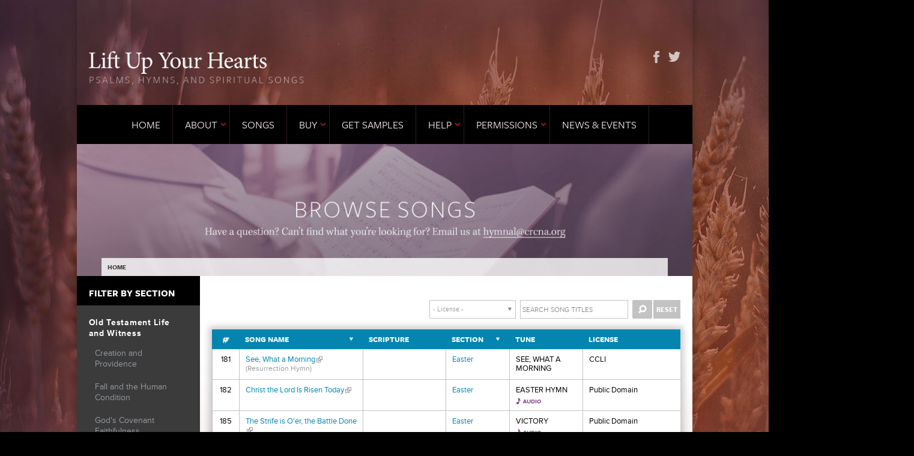

--- FILE ---
content_type: text/html; charset=utf-8
request_url: https://liftupyourheartshymnal.org/songs/browse?field_license_value=All&field_hymnal_section_tid=All&title=&order=field_hymnal_section&sort=asc&page=9
body_size: 10249
content:
<!DOCTYPE html PUBLIC "-//W3C//DTD HTML+RDFa 1.1//EN">
<html lang="en" dir="ltr" version="HTML+RDFa 1.1"
  xmlns:content="http://purl.org/rss/1.0/modules/content/"
  xmlns:dc="http://purl.org/dc/terms/"
  xmlns:foaf="http://xmlns.com/foaf/0.1/"
  xmlns:og="http://ogp.me/ns#"
  xmlns:rdfs="http://www.w3.org/2000/01/rdf-schema#"
  xmlns:sioc="http://rdfs.org/sioc/ns#"
  xmlns:sioct="http://rdfs.org/sioc/types#"
  xmlns:skos="http://www.w3.org/2004/02/skos/core#"
  xmlns:xsd="http://www.w3.org/2001/XMLSchema#">
<head profile="http://www.w3.org/1999/xhtml/vocab">

<!-- Google Tag Manager -->
<script>(function(w,d,s,l,i){w[l]=w[l]||[];w[l].push({'gtm.start':
new Date().getTime(),event:'gtm.js'});var f=d.getElementsByTagName(s)[0],
j=d.createElement(s),dl=l!='dataLayer'?'&l='+l:'';j.async=true;j.src=
'https://www.googletagmanager.com/gtm.js?id='+i+dl;f.parentNode.insertBefore(j,f);
})(window,document,'script','dataLayer','GTM-T2S9QJKB');</script>
<!-- End Google Tag Manager -->

  <meta charset="utf-8" />
<meta name="Generator" content="Drupal 7 (http://drupal.org)" />
<link rel="shortcut icon" href="https://liftupyourheartshymnal.org/sites/all/themes/hymnal/favicon.ico" type="image/vnd.microsoft.icon" />
  <title>Browse Songs | Lift Up Your Hearts</title>
  <link type="text/css" rel="stylesheet" href="https://liftupyourheartshymnal.org/sites/default/files/css/css_xE-rWrJf-fncB6ztZfd2huxqgxu4WO-qwma6Xer30m4.css" media="all" />
<link type="text/css" rel="stylesheet" href="https://liftupyourheartshymnal.org/sites/default/files/css/css__LeQxW73LSYscb1O__H6f-j_jdAzhZBaesGL19KEB6U.css" media="all" />
<link type="text/css" rel="stylesheet" href="https://liftupyourheartshymnal.org/sites/default/files/css/css_n5NOlzLYkslam2vYrDjfM5WOGXhNREgS3ALzYCw5FiE.css" media="all" />
<link type="text/css" rel="stylesheet" href="https://liftupyourheartshymnal.org/sites/default/files/css/css_6SsJyWY__EZ8LjSS2TnICqCp5pU8NJOEAD8d7mmq-dc.css" media="all" />
<link type="text/css" rel="stylesheet" href="https://liftupyourheartshymnal.org/sites/default/files/css/css_Vd7YlQE166VpGjY77K_ss96iQtxMVjT9KFw0k35I3A8.css" media="all" />
  <script type="text/javascript" src="//ajax.googleapis.com/ajax/libs/jquery/1.12.4/jquery.min.js"></script>
<script type="text/javascript">
<!--//--><![CDATA[//><!--
window.jQuery || document.write("<script src='/sites/all/modules/jquery_update/replace/jquery/1.12/jquery.min.js'>\x3C/script>")
//--><!]]>
</script>
<script type="text/javascript" src="https://liftupyourheartshymnal.org/sites/default/files/js/js_GOikDsJOX04Aww72M-XK1hkq4qiL_1XgGsRdkL0XlDo.js"></script>
<script type="text/javascript" src="//ajax.googleapis.com/ajax/libs/jqueryui/1.10.2/jquery-ui.min.js"></script>
<script type="text/javascript">
<!--//--><![CDATA[//><!--
window.jQuery.ui || document.write("<script src='/sites/all/modules/jquery_update/replace/ui/ui/minified/jquery-ui.min.js'>\x3C/script>")
//--><!]]>
</script>
<script type="text/javascript" src="https://liftupyourheartshymnal.org/sites/default/files/js/js_nV7LuZLGiXdSyBRLYkvWludn6JHVO4gfHznRDAwMXiw.js"></script>
<script type="text/javascript" src="https://liftupyourheartshymnal.org/sites/default/files/js/js_R9UbiVw2xuTUI0GZoaqMDOdX0lrZtgX-ono8RVOUEVc.js"></script>
<script type="text/javascript" src="https://liftupyourheartshymnal.org/sites/default/files/js/js_qIoBtJ29ir8v-IK0GgEZ7J8IRVuk4k3T8R0CScljDXI.js"></script>
<script type="text/javascript" src="https://www.googletagmanager.com/gtag/js?id=UA-139373-21"></script>
<script type="text/javascript">
<!--//--><![CDATA[//><!--
window.dataLayer = window.dataLayer || [];function gtag(){dataLayer.push(arguments)};gtag("js", new Date());gtag("set", "developer_id.dMDhkMT", true);gtag("config", "UA-139373-21", {"groups":"default"});
//--><!]]>
</script>
<script type="text/javascript" src="https://liftupyourheartshymnal.org/sites/default/files/js/js_-oEDdwe4XpUqUj4W0KJs96ENaXIrGvjBvIP-WYYBi54.js"></script>
<script type="text/javascript" src="https://use.typekit.com/fef6yvq.js"></script>
<script type="text/javascript">
<!--//--><![CDATA[//><!--
try{Typekit.load();}catch(e){}
//--><!]]>
</script>
<script type="text/javascript" src="https://liftupyourheartshymnal.org/sites/default/files/js/js_B2oCkF_HmaKveARy1ZmtsKpYbIR4hnbMm0Jm9b28Yi8.js"></script>
<script type="text/javascript">
<!--//--><![CDATA[//><!--
jQuery.extend(Drupal.settings, {"basePath":"\/","pathPrefix":"","setHasJsCookie":0,"ajaxPageState":{"theme":"hymnal","theme_token":"uwWX6UikldIQUOHYqNCI3mQli7L7-p966icfRJrj3TQ","js":{"\/\/ajax.googleapis.com\/ajax\/libs\/jquery\/1.12.4\/jquery.min.js":1,"0":1,"misc\/jquery-extend-3.4.0.js":1,"misc\/jquery-html-prefilter-3.5.0-backport.js":1,"misc\/jquery.once.js":1,"misc\/drupal.js":1,"sites\/all\/modules\/jquery_update\/js\/jquery_browser.js":1,"\/\/ajax.googleapis.com\/ajax\/libs\/jqueryui\/1.10.2\/jquery-ui.min.js":1,"1":1,"sites\/all\/modules\/nice_menus\/js\/jquery.bgiframe.js":1,"sites\/all\/modules\/nice_menus\/js\/jquery.hoverIntent.js":1,"sites\/all\/modules\/nice_menus\/js\/superfish.js":1,"sites\/all\/modules\/nice_menus\/js\/nice_menus.js":1,"misc\/form-single-submit.js":1,"sites\/all\/modules\/admin_menu\/admin_devel\/admin_devel.js":1,"sites\/all\/themes\/hymnal\/js\/rewrite-viewslinks.js":1,"sites\/all\/modules\/google_analytics\/googleanalytics.js":1,"https:\/\/www.googletagmanager.com\/gtag\/js?id=UA-139373-21":1,"2":1,"sites\/all\/modules\/extlink\/js\/extlink.js":1,"https:\/\/use.typekit.com\/fef6yvq.js":1,"3":1,"sites\/all\/themes\/hymnal\/js\/script.js":1,"sites\/all\/themes\/hymnal\/js\/jquery.formalize.js":1,"sites\/all\/themes\/hymnal\/js\/modernizr-1.5.min.js":1},"css":{"modules\/system\/system.base.css":1,"modules\/system\/system.menus.css":1,"modules\/system\/system.messages.css":1,"modules\/system\/system.theme.css":1,"misc\/ui\/jquery.ui.core.css":1,"misc\/ui\/jquery.ui.theme.css":1,"modules\/comment\/comment.css":1,"modules\/field\/theme\/field.css":1,"modules\/node\/node.css":1,"modules\/search\/search.css":1,"modules\/user\/user.css":1,"sites\/all\/modules\/extlink\/css\/extlink.css":1,"sites\/all\/modules\/views\/css\/views.css":1,"sites\/all\/modules\/ctools\/css\/ctools.css":1,"sites\/all\/modules\/nice_menus\/css\/nice_menus.css":1,"sites\/all\/modules\/nice_menus\/css\/nice_menus_default.css":1,"sites\/all\/themes\/hymnal\/css\/base.css":1}},"urlIsAjaxTrusted":{"\/songs\/browse":true},"nice_menus_options":{"delay":"800","speed":"slow"},"googleanalytics":{"account":["UA-139373-21"],"trackOutbound":1,"trackMailto":1,"trackDownload":1,"trackDownloadExtensions":"7z|aac|arc|arj|asf|asx|avi|bin|csv|doc(x|m)?|dot(x|m)?|exe|flv|gif|gz|gzip|hqx|jar|jpe?g|js|mp(2|3|4|e?g)|mov(ie)?|msi|msp|pdf|phps|png|ppt(x|m)?|pot(x|m)?|pps(x|m)?|ppam|sld(x|m)?|thmx|qtm?|ra(m|r)?|sea|sit|tar|tgz|torrent|txt|wav|wma|wmv|wpd|xls(x|m|b)?|xlt(x|m)|xlam|xml|z|zip","trackCrossDomains":["liftupyourheartshymnal.org"]},"extlink":{"extTarget":0,"extClass":"ext","extLabel":"(link is external)","extImgClass":0,"extIconPlacement":"append","extSubdomains":1,"extExclude":"","extInclude":"","extCssExclude":"","extCssExplicit":"","extAlert":0,"extAlertText":"This link will take you to an external web site. We are not responsible for their content.","mailtoClass":"mailto","mailtoLabel":"(link sends e-mail)","extUseFontAwesome":false}});
//--><!]]>
</script>
  
<!--[if lt IE 9]>
<script src="//html5shiv.googlecode.com/svn/trunk/html5.js"></script>
<![endif]-->
  <meta name="viewport" content="width=device-width, initial-scale=1.0">
</head>
<body class="html not-front not-logged-in no-sidebars page-songs page-songs-browse" >

<!-- Google Tag Manager (noscript) -->
<noscript><iframe src="https://www.googletagmanager.com/ns.html?id=GTM-T2S9QJKB"
height="0" width="0" style="display:none;visibility:hidden"></iframe></noscript>
<!-- End Google Tag Manager (noscript) -->

    <div id="page-wrapper">
  <div id="page">

    <div id="nav-trigger">Menu</div>

    <div id="header-wrapper">
      <header id="header" role="banner">
        <div id="title-region">
                                    <div id="site-name">
                <a href="/" title="Home" rel="home">
                  <img src="/sites/all/themes/hymnal/images/logo.png" alt="Lift Up Your Hearts" />
                </a>
              </div>
                      
        </div>

        <div id="header-section">
            <div class="region region-header">
    <div id="block-menu-menu-social-networks" class="clearfix block block-menu">

      
  <div class="content">
    <ul class="menu"><li class="first leaf"><a href="https://www.facebook.com/LiftUpYourHeartsHymnal" title="">Facebook</a></li>
<li class="last leaf"><a href="https://twitter.com/luyhhymnal" title="">Twitter</a></li>
</ul>  </div> <!-- /.content -->

</div> <!-- /.block -->
  </div>
        </div>
      </header> <!-- /.section, /#header -->
    </div> <!--/header-wrap -->


    <div id="main-wrapper">
      <nav id="navigation" role="navigation">
        <div class="section">
            <div class="region region-nav">
    <div id="block-nice-menus-1" class="clearfix block block-nice-menus">

      
  <div class="content">
    <ul class="nice-menu nice-menu-down nice-menu-main-menu" id="nice-menu-1"><li class="menu-377 menu-path-front first odd "><a href="/" title="">Home</a></li>
<li class="menu-1023 menuparent  menu-path-node-253  even "><a href="/about">About</a><ul><li class="menu-1604 menu-path-node-1583 first odd "><a href="/publisher">Publisher Info</a></li>
<li class="menu-1072 menu-path-node-256  even "><a href="/faq">FAQ</a></li>
<li class="menu-1622 menu-path-node-1593  odd "><a href="/hymn-stories">Hymn Stories</a></li>
<li class="menu-1246 menu-path-node-1293  even "><a href="/endorsements">Endorsements</a></li>
<li class="menu-1254 menu-path-node-1303  odd "><a href="/videos">Videos</a></li>
<li class="menu-1610 menu-path-node-1299  even "><a href="/mediareviews">In the Media/Reviews</a></li>
<li class="menu-1264 menu-path-node-1537  odd last"><a href="/hymn-festivals">Hymn Festivals</a></li>
</ul></li>
<li class="menu-979 menuparent  menu-path-songs-browse active-trail  odd "><a href="/songs/browse" title="" class="active">Songs</a><ul></ul></li>
<li class="menu-856 menuparent  menu-path-node-245  even "><a href="/buy">Buy</a><ul><li class="menu-1233 menu-path-node-1272 first odd "><a href="/print-editions">Print Editions</a></li>
<li class="menu-1239 menu-path-node-1278  even "><a href="/digital-editions">Digital Editions</a></li>
<li class="menu-1696 menu-path-node-1597  odd "><a href="/app-edition">App Edition</a></li>
<li class="menu-1707 menu-path-node-1605  even last"><a href="/visually-impaired-0">For the Visually Impaired</a></li>
</ul></li>
<li class="menu-1592 menu-path-node-1581  odd "><a href="/samples">Get Samples</a></li>
<li class="menu-1575 menuparent  menu-path-node-1563  even "><a href="/help">Help</a><ul><li class="menu-1243 menu-path-node-1282 first odd "><a href="/liturgical-forms-and-resources">Liturgical Forms and Resources</a></li>
<li class="menu-1568 menuparent  menu-path-node-1557  even "><a href="/expanded-indices">Expanded Indices</a><ul><li class="menu-1616 menu-path-liftupyourheartshymnalorg-sites-default-files-uploads-topical20index20with20numbers20and20titlespdfoverlay-contextexpanded-indices first odd "><a href="http://liftupyourheartshymnal.org/sites/default/files/uploads/Topical%20Index%20with%20Numbers%20and%20Titles.pdf#overlay-context=expanded-indices" title="">Topical Index with Song Numbers and Titles</a></li>
<li class="menu-1621 menu-path-liftupyourheartshymnalorg-sites-default-files-uploads-composer20author20source20index20with20title20and20numberpdf  even "><a href="http://liftupyourheartshymnal.org/sites/default/files/uploads/Composer%20Author%20Source%20Index%20with%20Title%20and%20Number.pdf" title="">Author, Composer, Source Index with Song Number and Title</a></li>
<li class="menu-1618 menu-path-hymnaryorg-hymnal-luyh2013  odd "><a href="http://www.hymnary.org/hymnal/LUYH2013" title="">Tune, and Meter Indices with Song Number and Title</a></li>
<li class="menu-1569 menu-path-node-1556  even "><a href="/african-american-songs">African American Songs</a></li>
<li class="menu-1619 menu-path-worshipcalvinedu-resources-resource-library-confessional-resources-index-  odd "><a href="http://worship.calvin.edu/resources/resource-library/confessional-resources-index/" title="">Confessional Resources Index and Songs</a></li>
<li class="menu-1705 menu-path-node-1603  even "><a href="/canons-or-rounds">Canons or Rounds</a></li>
<li class="menu-1572 menu-path-node-1560  odd "><a href="/global-songs">Global Songs</a></li>
<li class="menu-1573 menu-path-node-1561  even "><a href="/language-index">Language Index</a></li>
<li class="menu-1570 menu-path-node-1558  odd "><a href="/psalms-index" title="">Psalm Index</a></li>
<li class="menu-1620 menu-path-worshipcalvinedu-resources-resource-library-lift-up-your-hearts-revised-common-lectionary-index  even "><a href="http://worship.calvin.edu/resources/resource-library/lift-up-your-hearts-revised-common-lectionary-index" title="">Revised Common Lectionary Index and Songs</a></li>
<li class="menu-1578 menu-path-node-1567  odd "><a href="/spanish-language-songs">Spanish Language Songs</a></li>
<li class="menu-1574 menu-path-node-1562  even last"><a href="/top-ccli-songs">Top CCLI Songs</a></li>
</ul></li>
<li class="menu-1706 menu-path-node-1604  odd "><a href="/visually-impaired">For the Visually Impaired</a></li>
<li class="menu-1611 menu-path-node-1588  even "><a href="/articles-0">Articles</a></li>
<li class="menu-1576 menu-path-node-1564  odd "><a href="/guitar-chord-information">Guitar Chord Information</a></li>
<li class="menu-1566 menu-path-node-1554  even "><a href="/hymnal-comparisons">Hymnal Comparisons</a></li>
<li class="menu-1587 menuparent  menu-path-node-1576  odd "><a href="/hymnal-dedication-resources">Hymnal Dedication Resources</a><ul><li class="menu-1591 menu-path-node-1580 first odd "><a href="/covenant-crc-sioux-center-ia">Covenant CRC, Sioux Center, IA</a></li>
<li class="menu-1588 menu-path-node-1577  even "><a href="/first-crc-toronto-ca">First CRC, Toronto, CA</a></li>
<li class="menu-1585 menu-path-node-1574  odd last"><a href="/pultneyville-reformed-church-pultneyville-ny">Pultneyville Reformed Church, Pultneyville, NY</a></li>
</ul></li>
<li class="menu-1580 menu-path-node-1569  even "><a href="/what-do-old-hymnals">What To Do with Old Hymnals</a></li>
<li class="menu-1581 menu-path-node-1570  odd "><a href="/errata">Errata</a></li>
<li class="menu-1582 menu-path-node-1571  even last"><a href="/reformed-worship-lift-your-hearts">Reformed Worship: Lift Up Your Hearts</a></li>
</ul></li>
<li class="menu-1245 menuparent  menu-path-node-1292  odd "><a href="/permissions" title="">Permissions</a><ul><li class="menu-1263 menu-path-node-1536 first odd "><a href="/confessions-and-statements-faith">Confessions and Statements of Faith</a></li>
<li class="menu-1256 menu-path-node-1529  even "><a href="/copyright-holders-index">Copyright Holders Index</a></li>
<li class="menu-1261 menu-path-node-1534  odd "><a href="/how-project-and-reprint-legally">How to Project and Reprint Legally</a></li>
<li class="menu-1605 menuparent  menu-path-node-1584  even "><a href="/how-read-credit-lines">How to Read Credit Lines</a><ul><li class="menu-1260 menu-path-node-1533 first odd "><a href="/abbreviation-key">Abbreviation Key</a></li>
<li class="menu-1259 menu-path-node-1532  even "><a href="/credit-lines-breaking-it-down">Credit Lines - Breaking it Down</a></li>
<li class="menu-790 menu-path-node-221  odd "><a href="/what-copyright">What is Copyright?</a></li>
<li class="menu-1257 menu-path-node-1530  even "><a href="/what-creative-commons">What is Creative Commons?</a></li>
<li class="menu-1258 menu-path-node-1531  odd last"><a href="/what-pd">What is P.D.?</a></li>
</ul></li>
<li class="menu-1606 menuparent  menu-path-node-1585  odd last"><a href="/how-use-non-musical-texts">How to Use Non-Musical Texts</a><ul><li class="menu-1262 menu-path-node-1535 first odd "><a href="/scripture-texts">Scripture Texts</a></li>
<li class="menu-1607 menu-path-node-1586  even last"><a href="/text-without-credit-lines">Text Without Credit Lines</a></li>
</ul></li>
</ul></li>
<li class="menu-1071 menu-path-news-events  even last"><a href="/news-events" title="">News &amp; Events</a></li>
</ul>
  </div> <!-- /.content -->

</div> <!-- /.block -->
  </div>
        </div>
      </nav> <!-- /.section, /#mobile-navigation -->

      <div id="featured-breadcrumb">
        <div id="featured">
          <div id="featured-region">
              <div class="region region-featured">
    <div id="block-hymnal-misc-header-banner" class="clearfix block block-hymnal-misc">

      
  <div class="content">
    <img src="/sites/all/themes/hymnal/images/header-banner-songs.jpg" alt="Browse Songs">  </div> <!-- /.content -->

</div> <!-- /.block -->
  </div>
          </div><!--/featured-region -->

                      <div id="breadcrumb">
              <h2 class="element-invisible">You are here</h2><div class="breadcrumb"><span class="first-crumb crumb"><a href="/">Home</a></span></div>            </div><!--/breadcrumb -->
                  </div><!--/featured -->
      </div><!--/featured-breadcrumb -->
      <div id="main-with-sidebar" class="clearfix with-navigation">

                  <div id="left-sidebar">
              <div class="region region-left">
    <section id="block-menu-block-1" class="clearfix block block-menu-block">

        <h2 class="block-title">Filter By Section</h2>
    
  <div class="content">
    <div class="menu-block-wrapper menu-block-1 menu-name-main-menu parent-mlid-1175 menu-level-1">
  <ul class="menu"><li class="first expanded menu-mlid-1180"><span title="" class="nolink" tabindex="0">Old Testament Life and Witness</span><ul class="menu"><li class="first leaf menu-mlid-1193"><a href="/songs/browse/1" title="">Creation and Providence</a></li>
<li class="leaf menu-mlid-1194"><a href="/songs/browse/2" title="">Fall and the Human Condition</a></li>
<li class="last leaf menu-mlid-1195"><a href="/songs/browse/3" title="">God&#039;s Covenant Faithfulness</a></li>
</ul></li>
<li class="leaf menu-mlid-1196"><a href="/songs/browse/4" title="">Advent Expectation</a></li>
<li class="expanded menu-mlid-1181"><span title="" class="nolink" tabindex="0">Christ’s Life</span><ul class="menu"><li class="first leaf menu-mlid-1197"><a href="/songs/browse/5" title="">Christmas</a></li>
<li class="leaf menu-mlid-1198"><a href="/songs/browse/6" title="">Epiphany</a></li>
<li class="leaf menu-mlid-1199"><a href="/songs/browse/7" title="">Baptism of Our Lord</a></li>
<li class="leaf menu-mlid-1200"><a href="/songs/browse/8" title="">Teaching and Miracles</a></li>
<li class="last leaf menu-mlid-1201"><a href="/songs/browse/9" title="">Transfiguration and Lenten Journey</a></li>
</ul></li>
<li class="expanded menu-mlid-1182"><span title="" class="nolink" tabindex="0">Christ’s Passion and Exaltation</span><ul class="menu"><li class="first leaf menu-mlid-1202"><a href="/songs/browse/10" title="">Palm/Passion Sunday</a></li>
<li class="leaf menu-mlid-1203"><a href="/songs/browse/11" title="">Maundy Thursday</a></li>
<li class="leaf menu-mlid-1204"><a href="/songs/browse/12" title="">Good Friday</a></li>
<li class="leaf menu-mlid-1205"><a href="/songs/browse/13" title="">Easter</a></li>
<li class="leaf menu-mlid-1206"><a href="/songs/browse/14" title="">Ascension and Reign</a></li>
<li class="last leaf menu-mlid-1207"><a href="/songs/browse/15" title="">Pentecost</a></li>
</ul></li>
<li class="expanded menu-mlid-1183"><span title="" class="nolink" tabindex="0">Joining in the Spirit&#039;s Work</span><ul class="menu"><li class="first leaf menu-mlid-1208"><a href="/songs/browse/16" title="">Through the Church</a></li>
<li class="leaf menu-mlid-1209"><a href="/songs/browse/17" title="">In Culture, Communities, and Nations</a></li>
<li class="leaf menu-mlid-1210"><a href="/songs/browse/18" title="">In Family and Relationships</a></li>
<li class="last leaf menu-mlid-1211"><a href="/songs/browse/19" title="">In Our Walk with God</a></li>
</ul></li>
<li class="expanded menu-mlid-1184"><span title="" class="nolink" tabindex="0">Trusting the Triune God…</span><ul class="menu"><li class="first leaf menu-mlid-1212"><a href="/songs/browse/20" title="">In Grateful Living</a></li>
<li class="leaf menu-mlid-1213"><a href="/songs/browse/21" title="">In Marking Time</a></li>
<li class="leaf menu-mlid-1214"><a href="/songs/browse/22" title="">In Difficult Times</a></li>
<li class="last leaf menu-mlid-1215"><a href="/songs/browse/23" title="">In Death and Dying</a></li>
</ul></li>
<li class="expanded menu-mlid-1185"><span title="" class="nolink" tabindex="0">Hope for Things to Come…</span><ul class="menu"><li class="first leaf menu-mlid-1216"><a href="/songs/browse/24" title="">Christ&#039;s Second Coming</a></li>
<li class="last leaf menu-mlid-1217"><a href="/songs/browse/25" title="">The New Heaven and Earth</a></li>
</ul></li>
<li class="expanded menu-mlid-1186"><span title="" class="nolink" tabindex="0">Opening of Worship</span><ul class="menu"><li class="first leaf menu-mlid-1218"><a href="/songs/browse/26" title="">Called and Gathered</a></li>
<li class="last leaf menu-mlid-1219"><a href="/songs/browse/27" title="">Praise and Adoration</a></li>
</ul></li>
<li class="expanded menu-mlid-1187"><span title="" class="nolink" tabindex="0">Called to Be Holy</span><ul class="menu"><li class="first leaf menu-mlid-1220"><a href="/songs/browse/28" title="">Confession and Lament</a></li>
<li class="leaf menu-mlid-1221"><a href="/songs/browse/29" title="">Forgiveness and Grace</a></li>
<li class="leaf menu-mlid-1222"><a href="/songs/browse/30" title="">God&#039;s Gift of the Law</a></li>
<li class="last leaf menu-mlid-1223"><a href="/songs/browse/31" title="">Dedication to Holy Living</a></li>
</ul></li>
<li class="expanded menu-mlid-1188"><span title="" class="nolink" tabindex="0">Hearing the Word</span><ul class="menu"><li class="first last leaf menu-mlid-1224"><a href="/songs/browse/32" title="">Hearing the Word</a></li>
</ul></li>
<li class="expanded menu-mlid-1189"><span title="" class="nolink" tabindex="0">Confessing Our Faith</span><ul class="menu"><li class="first last leaf menu-mlid-1225"><a href="/songs/browse/33" title="">Creeds and Confessions</a></li>
</ul></li>
<li class="expanded menu-mlid-1190"><span title="" class="nolink" tabindex="0">Receiving the Sacraments</span><ul class="menu"><li class="first leaf menu-mlid-1226"><a href="/songs/browse/34" title="">Baptism</a></li>
<li class="last leaf menu-mlid-1227"><a href="/songs/browse/35" title="">Lord&#039;s Supper</a></li>
</ul></li>
<li class="expanded menu-mlid-1191"><span title="" class="nolink" tabindex="0">Living Our Baptism</span><ul class="menu"><li class="first leaf menu-mlid-1228"><a href="/songs/browse/36" title="">Offering Our Lives</a></li>
<li class="leaf menu-mlid-1229"><a href="/songs/browse/37" title="">Offering Our Gifts</a></li>
<li class="last leaf menu-mlid-1230"><a href="/songs/browse/38" title="">Offering Our Prayers</a></li>
</ul></li>
<li class="last expanded menu-mlid-1192"><span title="" class="nolink" tabindex="0">Sent Out</span><ul class="menu"><li class="first leaf menu-mlid-1231"><a href="/songs/browse/39" title="">Charge and Blessing</a></li>
<li class="last leaf menu-mlid-1232"><a href="/songs/browse/40" title="">Doxology and Short Refrain</a></li>
</ul></li>
</ul></div>
  </div> <!-- /.content -->

</section> <!-- /.block -->
  </div>
          </div>
        
        <div id="content-narrow" class="column" role="main">
          <div class="section">
                        
            
            
            

                                        <div id="title-wrapper">
                <h1 class="title" id="page-title">Browse Songs</h1>
              </div>
                          
            <div id="page-content">
                <div class="region region-content">
    <div id="block-system-main" class="clearfix block block-system">

      
  <div class="content">
    <div class="view view-songs view-id-songs view-display-id-page browse-songs view-dom-id-3183f4eda8eb223c382cf3edb2dbba45">
        
      <div class="view-filters">
      <form action="/songs/browse" method="get" id="views-exposed-form-songs-page" accept-charset="UTF-8"><div><div class="views-exposed-form">
  <div class="views-exposed-widgets clearfix">
          <div id="edit-field-license-value-wrapper" class="views-exposed-widget views-widget-filter-field_license_value">
                  <label for="edit-field-license-value">
            License          </label>
                        <div class="views-widget">
          <div class="form-item form-type-select form-item-field-license-value">
 <select id="edit-field-license-value" name="field_license_value" class="form-select"><option value="All" selected="selected">- License -</option><option value="ccli">CCLI</option><option value="public">Public Domain</option><option value="one">OneLicense</option><option value="licensing">LicenSing</option><option value="contact">Contact Copyright Holder</option></select>
</div>
        </div>
              </div>
          <div id="edit-field-hymnal-section-tid-wrapper" class="views-exposed-widget views-widget-filter-field_hymnal_section_tid">
                  <label for="edit-field-hymnal-section-tid">
            Section          </label>
                        <div class="views-widget">
          <div class="form-item form-type-select form-item-field-hymnal-section-tid">
 <select id="edit-field-hymnal-section-tid" name="field_hymnal_section_tid" class="form-select"><option value="All" selected="selected">- Section -</option><option value="4">Advent Expectation</option><option value="14">Ascension and Reign</option><option value="34">Baptism</option><option value="7">Baptism of Our Lord</option><option value="26">Called and Gathered</option><option value="39">Charge and Blessing</option><option value="24">Christ&#039;s Second Coming</option><option value="5">Christmas</option><option value="28">Confession and Lament</option><option value="1">Creation and Providence</option><option value="33">Creeds and Confessions</option><option value="31">Dedication to Holy Living</option><option value="40">Doxology and Short Refrain</option><option value="13">Easter</option><option value="6">Epiphany</option><option value="43">Evening Prayer</option><option value="2">Fall and the Human Condition</option><option value="29">Forgiveness and Grace</option><option value="3">God&#039;s Covenant Faithfulness</option><option value="30">God&#039;s Gift of the Law</option><option value="12">Good Friday</option><option value="32">Hearing the Word</option><option value="17">In Culture, Communities, and Nations</option><option value="23">In Death and Dying</option><option value="22">In Difficult Times</option><option value="18">In Family and Relationships</option><option value="20">In Grateful Living</option><option value="21">In Marking Time</option><option value="19">In Our Walk with God</option><option value="11">Maundy Thursday</option><option value="46">MERENGUE</option><option value="41">Morning Prayer</option><option value="37">Offering Our Gifts</option><option value="36">Offering Our Lives</option><option value="38">Offering Our Prayers</option><option value="10">Palm/Passion Sunday</option><option value="15">Pentecost</option><option value="27">Praise and Adoration</option><option value="8">Teaching and Miracles</option><option value="35">The Lord&#039;s Supper</option><option value="25">The New Heaven and Earth</option><option value="44">through</option><option value="16">Through the Church</option><option value="9">Transfiguration and Lenten Journey</option><option value="47">undefined</option></select>
</div>
        </div>
              </div>
          <div id="edit-title-wrapper" class="views-exposed-widget views-widget-filter-title">
                  <label for="edit-title">
            Song Name          </label>
                        <div class="views-widget">
          <div class="form-item form-type-textfield form-item-title">
 <input type="text" id="edit-title" name="title" value="" size="30" maxlength="128" class="form-text" />
</div>
        </div>
              </div>
                    <div class="views-exposed-widget views-submit-button">
      <input type="submit" id="edit-submit-songs" value="Apply" class="form-submit" />    </div>
          <div class="views-exposed-widget views-reset-button">
        <input type="submit" id="edit-reset" name="op" value="Reset" class="form-submit" />      </div>
      </div>
</div>
</div></form>    </div>
  
  
      <div class="view-content">
      <table  class="views-table cols-6">
         <thead>
      <tr>
                  <th  class="views-field views-field-field-song-number" scope="col">
            <a href="/songs/browse?field_license_value=All&amp;field_hymnal_section_tid=All&amp;title=&amp;page=9&amp;order=field_song_number&amp;sort=asc" title="sort by #" class="active">#</a>          </th>
                  <th  class="views-field views-field-title" scope="col">
            <a href="/songs/browse?field_license_value=All&amp;field_hymnal_section_tid=All&amp;title=&amp;page=9&amp;order=title&amp;sort=asc" title="sort by Song Name" class="active">Song Name</a>          </th>
                  <th  class="views-field views-field-field-scripture-reference" scope="col">
            Scripture          </th>
                  <th  class="views-field views-field-field-hymnal-section active" scope="col">
            <a href="/songs/browse?field_license_value=All&amp;field_hymnal_section_tid=All&amp;title=&amp;page=9&amp;order=field_hymnal_section&amp;sort=desc" title="sort by Section" class="active">Section<img typeof="foaf:Image" src="https://liftupyourheartshymnal.org/misc/arrow-desc.png" width="13" height="13" alt="sort descending" title="sort descending" /></a>          </th>
                  <th  class="views-field views-field-field-tune" scope="col">
            Tune          </th>
                  <th  class="views-field views-field-field-license" scope="col">
            License          </th>
              </tr>
    </thead>
    <tbody>
          <tr  class="odd views-row-first">
                  <td  class="views-field views-field-field-song-number">
            181          </td>
                  <td  class="views-field views-field-title">
            <a href="http://www.hymnary.org/hymn/LUYH2013/181" target="_blank">See, What a Morning</a><div class="alt-title">(Resurrection Hymn)</div>          </td>
                  <td  class="views-field views-field-field-scripture-reference">
                      </td>
                  <td  class="views-field views-field-field-hymnal-section active">
            <a href="https://liftupyourheartshymnal.org/songs/browse/13">Easter</a>          </td>
                  <td  class="views-field views-field-field-tune">
            SEE, WHAT A MORNING          </td>
                  <td  class="views-field views-field-field-license">
            CCLI          </td>
              </tr>
          <tr  class="even">
                  <td  class="views-field views-field-field-song-number">
            182          </td>
                  <td  class="views-field views-field-title">
            <a href="http://www.hymnary.org/hymn/LUYH2013/182" target="_blank">Christ the Lord Is Risen Today</a>          </td>
                  <td  class="views-field views-field-field-scripture-reference">
                      </td>
                  <td  class="views-field views-field-field-hymnal-section active">
            <a href="https://liftupyourheartshymnal.org/songs/browse/13">Easter</a>          </td>
                  <td  class="views-field views-field-field-tune">
            EASTER HYMN<div class="audio"><a href="https://liftupyourheartshymnal.org/sites/default/files/song-audio/Christ%20the%20Lord%20is%20Risen%20Today.mp3">Audio</a></div>          </td>
                  <td  class="views-field views-field-field-license">
            Public Domain          </td>
              </tr>
          <tr  class="odd">
                  <td  class="views-field views-field-field-song-number">
            185          </td>
                  <td  class="views-field views-field-title">
            <a href="http://www.hymnary.org/hymn/LUYH2013/185" target="_blank">The Strife  is O&#039;er, the Battle Done</a>          </td>
                  <td  class="views-field views-field-field-scripture-reference">
                      </td>
                  <td  class="views-field views-field-field-hymnal-section active">
            <a href="https://liftupyourheartshymnal.org/songs/browse/13">Easter</a>          </td>
                  <td  class="views-field views-field-field-tune">
            VICTORY<div class="audio"><a href="https://liftupyourheartshymnal.org/sites/default/files/song-audio/The%20Strife%20Is%20O%27er%3B%20the%20Battle%20Done.mp3">Audio</a></div>          </td>
                  <td  class="views-field views-field-field-license">
            Public Domain          </td>
              </tr>
          <tr  class="even">
                  <td  class="views-field views-field-field-song-number">
            218          </td>
                  <td  class="views-field views-field-title">
            <a href="http://www.hymnary.org/hymn/LUYH2013/218" target="_blank">Optional prayer</a>          </td>
                  <td  class="views-field views-field-field-scripture-reference">
                      </td>
                  <td  class="views-field views-field-field-hymnal-section active">
            <a href="https://liftupyourheartshymnal.org/songs/browse/14">Ascension and Reign</a>          </td>
                  <td  class="views-field views-field-field-tune">
                      </td>
                  <td  class="views-field views-field-field-license">
            CCLI, OneLicense          </td>
              </tr>
          <tr  class="odd">
                  <td  class="views-field views-field-field-song-number">
            209          </td>
                  <td  class="views-field views-field-title">
            <a href="http://www.hymnary.org/hymn/LUYH2013/209" target="_blank">Hail the Day that Sees Him Rise</a>          </td>
                  <td  class="views-field views-field-field-scripture-reference">
                      </td>
                  <td  class="views-field views-field-field-hymnal-section active">
            <a href="https://liftupyourheartshymnal.org/songs/browse/14">Ascension and Reign</a>          </td>
                  <td  class="views-field views-field-field-tune">
            LLANFAIR          </td>
                  <td  class="views-field views-field-field-license">
            Public Domain          </td>
              </tr>
          <tr  class="even">
                  <td  class="views-field views-field-field-song-number">
            221          </td>
                  <td  class="views-field views-field-title">
            <a href="http://www.hymnary.org/hymn/LUYH2013/221" target="_blank">For the Honor of Our King</a>          </td>
                  <td  class="views-field views-field-field-scripture-reference">
            Psalm 45          </td>
                  <td  class="views-field views-field-field-hymnal-section active">
            <a href="https://liftupyourheartshymnal.org/songs/browse/14">Ascension and Reign</a>          </td>
                  <td  class="views-field views-field-field-tune">
            MONKLAND<div class="audio"><a href="https://liftupyourheartshymnal.org/sites/default/files/song-audio/PAS_45A-1.mp3">Audio</a></div>          </td>
                  <td  class="views-field views-field-field-license">
            CCLI, Public Domain          </td>
              </tr>
          <tr  class="odd">
                  <td  class="views-field views-field-field-song-number">
            222          </td>
                  <td  class="views-field views-field-title">
            <a href="http://www.hymnary.org/hymn/LUYH2013/222" target="_blank">He Is King of Kings</a>          </td>
                  <td  class="views-field views-field-field-scripture-reference">
                      </td>
                  <td  class="views-field views-field-field-hymnal-section active">
            <a href="https://liftupyourheartshymnal.org/songs/browse/14">Ascension and Reign</a>          </td>
                  <td  class="views-field views-field-field-tune">
            HE IS KING          </td>
                  <td  class="views-field views-field-field-license">
            CCLI, Public Domain          </td>
              </tr>
          <tr  class="even">
                  <td  class="views-field views-field-field-song-number">
            227          </td>
                  <td  class="views-field views-field-title">
            <a href="http://www.hymnary.org/hymn/LUYH2013/227" target="_blank">He Is Lord</a>          </td>
                  <td  class="views-field views-field-field-scripture-reference">
                      </td>
                  <td  class="views-field views-field-field-hymnal-section active">
            <a href="https://liftupyourheartshymnal.org/songs/browse/14">Ascension and Reign</a>          </td>
                  <td  class="views-field views-field-field-tune">
            HE IS LORD          </td>
                  <td  class="views-field views-field-field-license">
            CCLI          </td>
              </tr>
          <tr  class="odd">
                  <td  class="views-field views-field-field-song-number">
            212          </td>
                  <td  class="views-field views-field-title">
            <a href="http://www.hymnary.org/hymn/LUYH2013/212" target="_blank">Give Praise to God with Reverence Deep</a>          </td>
                  <td  class="views-field views-field-field-scripture-reference">
            Psalm 68:20-35          </td>
                  <td  class="views-field views-field-field-hymnal-section active">
            <a href="https://liftupyourheartshymnal.org/songs/browse/14">Ascension and Reign</a>          </td>
                  <td  class="views-field views-field-field-tune">
            GENEVAN 68<div class="audio"><a href="https://liftupyourheartshymnal.org/sites/default/files/song-audio/212%20Give%20Praise%20to%20God%20with%20Reverence%20Deep.mp3">Audio</a></div>          </td>
                  <td  class="views-field views-field-field-license">
            CCLI, OneLicense          </td>
              </tr>
          <tr  class="even">
                  <td  class="views-field views-field-field-song-number">
            226          </td>
                  <td  class="views-field views-field-title">
            <a href="http://www.hymnary.org/hymn/LUYH2013/226" target="_blank">Jesus Is Lord</a>          </td>
                  <td  class="views-field views-field-field-scripture-reference">
                      </td>
                  <td  class="views-field views-field-field-hymnal-section active">
            <a href="https://liftupyourheartshymnal.org/songs/browse/14">Ascension and Reign</a>          </td>
                  <td  class="views-field views-field-field-tune">
            JESUS IS LORD          </td>
                  <td  class="views-field views-field-field-license">
            CCLI          </td>
              </tr>
          <tr  class="odd">
                  <td  class="views-field views-field-field-song-number">
            219          </td>
                  <td  class="views-field views-field-title">
            <a href="http://www.hymnary.org/hymn/LUYH2013/219" target="_blank">Jesus Shall Reign</a>          </td>
                  <td  class="views-field views-field-field-scripture-reference">
            Psalm 72          </td>
                  <td  class="views-field views-field-field-hymnal-section active">
            <a href="https://liftupyourheartshymnal.org/songs/browse/14">Ascension and Reign</a>          </td>
                  <td  class="views-field views-field-field-tune">
            DUKESTREET<div class="audio"><a href="https://liftupyourheartshymnal.org/sites/default/files/song-audio/Jsus%20Shall%20Reign.mp3">Audio</a></div>          </td>
                  <td  class="views-field views-field-field-license">
            Public Domain          </td>
              </tr>
          <tr  class="even">
                  <td  class="views-field views-field-field-song-number">
            223          </td>
                  <td  class="views-field views-field-title">
            <a href="http://www.hymnary.org/hymn/LUYH2013/223" target="_blank">Crown Him with Many Crowns</a>          </td>
                  <td  class="views-field views-field-field-scripture-reference">
                      </td>
                  <td  class="views-field views-field-field-hymnal-section active">
            <a href="https://liftupyourheartshymnal.org/songs/browse/14">Ascension and Reign</a>          </td>
                  <td  class="views-field views-field-field-tune">
            DIADEMATA<div class="audio"><a href="https://liftupyourheartshymnal.org/sites/default/files/song-audio/223%20Crown%20Him%20with%20Many%20Crowns.mp3">Audio</a></div>          </td>
                  <td  class="views-field views-field-field-license">
            Public Domain          </td>
              </tr>
          <tr  class="odd">
                  <td  class="views-field views-field-field-song-number">
            211          </td>
                  <td  class="views-field views-field-title">
            <a href="http://www.hymnary.org/hymn/LUYH2013/211" target="_blank">Lift Up Your Voices</a>          </td>
                  <td  class="views-field views-field-field-scripture-reference">
                      </td>
                  <td  class="views-field views-field-field-hymnal-section active">
            <a href="https://liftupyourheartshymnal.org/songs/browse/14">Ascension and Reign</a>          </td>
                  <td  class="views-field views-field-field-tune">
            GENEVAN 68/OLD 113th<div class="audio"><a href="https://liftupyourheartshymnal.org/sites/default/files/song-audio/211%20Lift%20Up%20Your%20Voices.mp3">Audio</a></div>          </td>
                  <td  class="views-field views-field-field-license">
            CCLI, OneLicense, Public Domain          </td>
              </tr>
          <tr  class="even">
                  <td  class="views-field views-field-field-song-number">
            216          </td>
                  <td  class="views-field views-field-title">
            <a href="http://www.hymnary.org/hymn/LUYH2013/216" target="_blank">Nations, Clap Your Hands</a>          </td>
                  <td  class="views-field views-field-field-scripture-reference">
            Psalm 47          </td>
                  <td  class="views-field views-field-field-hymnal-section active">
            <a href="https://liftupyourheartshymnal.org/songs/browse/14">Ascension and Reign</a>          </td>
                  <td  class="views-field views-field-field-tune">
            GENEVAN 47<div class="audio"><a href="https://liftupyourheartshymnal.org/sites/default/files/song-audio/PAS_47E-1.mp3">Audio</a></div>          </td>
                  <td  class="views-field views-field-field-license">
            CCLI, OneLicense, Public Domain          </td>
              </tr>
          <tr  class="odd">
                  <td  class="views-field views-field-field-song-number">
            208          </td>
                  <td  class="views-field views-field-title">
            <a href="http://www.hymnary.org/hymn/LUYH2013/208" target="_blank">A Hymn of Glory Let Us Sing!</a>          </td>
                  <td  class="views-field views-field-field-scripture-reference">
                      </td>
                  <td  class="views-field views-field-field-hymnal-section active">
            <a href="https://liftupyourheartshymnal.org/songs/browse/14">Ascension and Reign</a>          </td>
                  <td  class="views-field views-field-field-tune">
            LASST UNS ERFREUEN          </td>
                  <td  class="views-field views-field-field-license">
            OneLicense          </td>
              </tr>
          <tr  class="even">
                  <td  class="views-field views-field-field-song-number">
            224          </td>
                  <td  class="views-field views-field-title">
            <a href="http://www.hymnary.org/hymn/LUYH2013/224" target="_blank">Rejoice, the Lord is King</a>          </td>
                  <td  class="views-field views-field-field-scripture-reference">
                      </td>
                  <td  class="views-field views-field-field-hymnal-section active">
            <a href="https://liftupyourheartshymnal.org/songs/browse/14">Ascension and Reign</a>          </td>
                  <td  class="views-field views-field-field-tune">
            DARWALL&#039;S 148TH<div class="audio"><a href="https://liftupyourheartshymnal.org/sites/default/files/song-audio/224%20Rejoice%2C%20the%20Lord%20is%20King.mp3">Audio</a></div>          </td>
                  <td  class="views-field views-field-field-license">
            Public Domain          </td>
              </tr>
          <tr  class="odd">
                  <td  class="views-field views-field-field-song-number">
            210          </td>
                  <td  class="views-field views-field-title">
            <a href="http://www.hymnary.org/hymn/LUYH2013/210" target="_blank">Since Our Great High Priest, Christ Jesus</a>          </td>
                  <td  class="views-field views-field-field-scripture-reference">
            Hebrews 1:3-4; 2:8-11, 4:14-16          </td>
                  <td  class="views-field views-field-field-hymnal-section active">
            <a href="https://liftupyourheartshymnal.org/songs/browse/14">Ascension and Reign</a>          </td>
                  <td  class="views-field views-field-field-tune">
            UNSER HERRSCHER          </td>
                  <td  class="views-field views-field-field-license">
            CCLI, OneLicense, Public Domain          </td>
              </tr>
          <tr  class="even">
                  <td  class="views-field views-field-field-song-number">
            217          </td>
                  <td  class="views-field views-field-title">
            <a href="http://www.hymnary.org/hymn/LUYH2013/217" target="_blank">The LORD unto My Lord Has Said</a>          </td>
                  <td  class="views-field views-field-field-scripture-reference">
            Psalm 110          </td>
                  <td  class="views-field views-field-field-hymnal-section active">
            <a href="https://liftupyourheartshymnal.org/songs/browse/14">Ascension and Reign</a>          </td>
                  <td  class="views-field views-field-field-tune">
            ALL SAINTS NEW<div class="audio"><a href="https://liftupyourheartshymnal.org/sites/default/files/song-audio/PAS_110A-1.mp3">Audio</a></div>          </td>
                  <td  class="views-field views-field-field-license">
            Public Domain          </td>
              </tr>
          <tr  class="odd">
                  <td  class="views-field views-field-field-song-number">
            220          </td>
                  <td  class="views-field views-field-title">
            <a href="http://www.hymnary.org/hymn/LUYH2013/220" target="_blank">At the Name of Jesus</a>          </td>
                  <td  class="views-field views-field-field-scripture-reference">
            Philippians 2:5-11          </td>
                  <td  class="views-field views-field-field-hymnal-section active">
            <a href="https://liftupyourheartshymnal.org/songs/browse/14">Ascension and Reign</a>          </td>
                  <td  class="views-field views-field-field-tune">
            KING&#039;S WESTON<div class="audio"><a href="https://liftupyourheartshymnal.org/sites/default/files/song-audio/At%20the%20Name%20of%20Jesus.mp3">Audio</a></div>          </td>
                  <td  class="views-field views-field-field-license">
            CCLI, OneLicense, Public Domain          </td>
              </tr>
          <tr  class="even">
                  <td  class="views-field views-field-field-song-number">
            218          </td>
                  <td  class="views-field views-field-title">
            <a href="http://www.hymnary.org/hymn/LUYH2013/218" target="_blank">To Your Unequaled Strength</a>          </td>
                  <td  class="views-field views-field-field-scripture-reference">
            Psalm 21          </td>
                  <td  class="views-field views-field-field-hymnal-section active">
            <a href="https://liftupyourheartshymnal.org/songs/browse/14">Ascension and Reign</a>          </td>
                  <td  class="views-field views-field-field-tune">
            DETROIT<div class="audio"><a href="https://liftupyourheartshymnal.org/sites/default/files/song-audio/To%20Your%20Unequaled%20Strength.mp3">Audio</a></div>          </td>
                  <td  class="views-field views-field-field-license">
            CCLI, OneLicense          </td>
              </tr>
          <tr  class="odd">
                  <td  class="views-field views-field-field-song-number">
            212          </td>
                  <td  class="views-field views-field-title">
            <a href="http://www.hymnary.org/hymn/LUYH2013/212" target="_blank">Optional prayer (1 Cor. 15:57)</a>          </td>
                  <td  class="views-field views-field-field-scripture-reference">
            I Cor. 15:57          </td>
                  <td  class="views-field views-field-field-hymnal-section active">
            <a href="https://liftupyourheartshymnal.org/songs/browse/14">Ascension and Reign</a>          </td>
                  <td  class="views-field views-field-field-tune">
                      </td>
                  <td  class="views-field views-field-field-license">
            CCLI, OneLicense          </td>
              </tr>
          <tr  class="even">
                  <td  class="views-field views-field-field-song-number">
            214          </td>
                  <td  class="views-field views-field-title">
            <a href="http://www.hymnary.org/hymn/LUYH2013/214" target="_blank">Why This Dark Conspiracy</a>          </td>
                  <td  class="views-field views-field-field-scripture-reference">
            Psalm 2          </td>
                  <td  class="views-field views-field-field-hymnal-section active">
            <a href="https://liftupyourheartshymnal.org/songs/browse/14">Ascension and Reign</a>          </td>
                  <td  class="views-field views-field-field-tune">
            CHRIST IS ERSTANDEN<div class="audio"><a href="https://liftupyourheartshymnal.org/sites/default/files/song-audio/PAS_2C-1.mp3">Audio</a></div>          </td>
                  <td  class="views-field views-field-field-license">
            CCLI, OneLicense          </td>
              </tr>
          <tr  class="odd">
                  <td  class="views-field views-field-field-song-number">
            213          </td>
                  <td  class="views-field views-field-title">
            <a href="http://www.hymnary.org/hymn/LUYH2013/213" target="_blank">Affirmation: The Benefits of the Ascension</a>          </td>
                  <td  class="views-field views-field-field-scripture-reference">
                      </td>
                  <td  class="views-field views-field-field-hymnal-section active">
            <a href="https://liftupyourheartshymnal.org/songs/browse/14">Ascension and Reign</a>          </td>
                  <td  class="views-field views-field-field-tune">
                      </td>
                  <td  class="views-field views-field-field-license">
                      </td>
              </tr>
          <tr  class="even">
                  <td  class="views-field views-field-field-song-number">
            225          </td>
                  <td  class="views-field views-field-title">
            <a href="http://www.hymnary.org/hymn/LUYH2013/225" target="_blank">You, Lord, Are Both Lamb and Shepherd</a>          </td>
                  <td  class="views-field views-field-field-scripture-reference">
                      </td>
                  <td  class="views-field views-field-field-hymnal-section active">
            <a href="https://liftupyourheartshymnal.org/songs/browse/14">Ascension and Reign</a>          </td>
                  <td  class="views-field views-field-field-tune">
            PICARDY          </td>
                  <td  class="views-field views-field-field-license">
            OneLicense, Public Domain          </td>
              </tr>
          <tr  class="odd views-row-last">
                  <td  class="views-field views-field-field-song-number">
            215          </td>
                  <td  class="views-field views-field-title">
            <a href="http://www.hymnary.org/hymn/LUYH2013/215" target="_blank">A Prayer in Times of International Strife</a>          </td>
                  <td  class="views-field views-field-field-scripture-reference">
                      </td>
                  <td  class="views-field views-field-field-hymnal-section active">
            <a href="https://liftupyourheartshymnal.org/songs/browse/14">Ascension and Reign</a>          </td>
                  <td  class="views-field views-field-field-tune">
                      </td>
                  <td  class="views-field views-field-field-license">
                      </td>
              </tr>
      </tbody>
</table>
    </div>
  
      <h2 class="element-invisible">Pages</h2><div class="item-list"><ul class="pager"><li class="pager-first first"><a title="Go to first page" href="/songs/browse?field_license_value=All&amp;field_hymnal_section_tid=All&amp;title=&amp;order=field_hymnal_section&amp;sort=asc">« first</a></li>
<li class="pager-previous"><a title="Go to previous page" href="/songs/browse?field_license_value=All&amp;field_hymnal_section_tid=All&amp;title=&amp;order=field_hymnal_section&amp;sort=asc&amp;page=8">‹ previous</a></li>
<li class="pager-ellipsis">…</li>
<li class="pager-item"><a title="Go to page 6" href="/songs/browse?field_license_value=All&amp;field_hymnal_section_tid=All&amp;title=&amp;order=field_hymnal_section&amp;sort=asc&amp;page=5">6</a></li>
<li class="pager-item"><a title="Go to page 7" href="/songs/browse?field_license_value=All&amp;field_hymnal_section_tid=All&amp;title=&amp;order=field_hymnal_section&amp;sort=asc&amp;page=6">7</a></li>
<li class="pager-item"><a title="Go to page 8" href="/songs/browse?field_license_value=All&amp;field_hymnal_section_tid=All&amp;title=&amp;order=field_hymnal_section&amp;sort=asc&amp;page=7">8</a></li>
<li class="pager-item"><a title="Go to page 9" href="/songs/browse?field_license_value=All&amp;field_hymnal_section_tid=All&amp;title=&amp;order=field_hymnal_section&amp;sort=asc&amp;page=8">9</a></li>
<li class="pager-current">10</li>
<li class="pager-item"><a title="Go to page 11" href="/songs/browse?field_license_value=All&amp;field_hymnal_section_tid=All&amp;title=&amp;order=field_hymnal_section&amp;sort=asc&amp;page=10">11</a></li>
<li class="pager-item"><a title="Go to page 12" href="/songs/browse?field_license_value=All&amp;field_hymnal_section_tid=All&amp;title=&amp;order=field_hymnal_section&amp;sort=asc&amp;page=11">12</a></li>
<li class="pager-item"><a title="Go to page 13" href="/songs/browse?field_license_value=All&amp;field_hymnal_section_tid=All&amp;title=&amp;order=field_hymnal_section&amp;sort=asc&amp;page=12">13</a></li>
<li class="pager-item"><a title="Go to page 14" href="/songs/browse?field_license_value=All&amp;field_hymnal_section_tid=All&amp;title=&amp;order=field_hymnal_section&amp;sort=asc&amp;page=13">14</a></li>
<li class="pager-ellipsis">…</li>
<li class="pager-next"><a title="Go to next page" href="/songs/browse?field_license_value=All&amp;field_hymnal_section_tid=All&amp;title=&amp;order=field_hymnal_section&amp;sort=asc&amp;page=10">next ›</a></li>
<li class="pager-last last"><a title="Go to last page" href="/songs/browse?field_license_value=All&amp;field_hymnal_section_tid=All&amp;title=&amp;order=field_hymnal_section&amp;sort=asc&amp;page=42">last »</a></li>
</ul></div>  
  
  
  
  
</div>  </div> <!-- /.content -->

</div> <!-- /.block -->
  </div>
            </div>

          </div><!--/.section -->
        </div> <!--/#content -->


      </div> <!--/#main -->
    </div> <!-- /#main-wrapper -->
  </div> <!--/#page -->
</div> <!--/#page-wrapper -->


<div id="footer-wrapper">
  <footer id="footer" role="contentinfo">
    <div id="footer-left">
      <h4 class="footer-title">Lift Up Your Hearts</h4>
      <div class="copyright">
        © 2026 Faith Alive Christian Resources. All rights reserved. www.FaithAliveResources.org  1-800-333-8300
      </div>
    </div>

    <div id="footer-right" class="section">
      <div class="footer-menu">
        <a href="/contact-us">Contact Us</a> |  <a href="/songs/browse">Browse Songs</a>  |  <a href="/buy">Order online</a>
      </div>
    </div>
  </footer> <!-- /.section, /#footer -->
</div>



<nav id="mobile-navigation" role="navigation">
  <div class="section">
      <div class="region region-mobile-nav">
    <section id="block-menu-block-2" class="clearfix block block-menu-block">

        <h2 class="block-title">Main menu</h2>
    
  <div class="content">
    <div class="menu-block-wrapper menu-block-2 menu-name-main-menu parent-mlid-0 menu-level-1">
  <ul class="menu"><li class="first leaf menu-mlid-377"><a href="/" title="">Home</a></li>
<li class="collapsed menu-mlid-1023"><a href="/about">About</a></li>
<li class="expanded active-trail active menu-mlid-979"><a href="/songs/browse" title="" class="active-trail active">Songs</a></li>
<li class="collapsed menu-mlid-856"><a href="/buy">Buy</a></li>
<li class="leaf menu-mlid-1592"><a href="/samples">Get Samples</a></li>
<li class="collapsed menu-mlid-1575"><a href="/help">Help</a></li>
<li class="collapsed menu-mlid-1245"><a href="/permissions" title="">Permissions</a></li>
<li class="last collapsed menu-mlid-1071"><a href="/news-events" title="">News &amp; Events</a></li>
</ul></div>
  </div> <!-- /.content -->

</section> <!-- /.block -->
  </div>
  </div>
</nav> <!-- /.section, /#mobile-navigation -->
  
</body>
</html>


--- FILE ---
content_type: text/css
request_url: https://liftupyourheartshymnal.org/sites/default/files/css/css_Vd7YlQE166VpGjY77K_ss96iQtxMVjT9KFw0k35I3A8.css
body_size: 7352
content:
.input_tiny{width:50px;}.input_small{width:100px;}.input_medium{width:150px;}.input_large{width:200px;}.input_xlarge{width:250px;}.input_xxlarge{width:300px;}.input_full{width:100%;}.input_full_wrap{display:block;padding-right:8px;}input[type="search"]::-webkit-search-decoration{display:none;}input:invalid,button:invalid,a.button:invalid,select:invalid,textarea:invalid{-moz-box-shadow:none;-webkit-box-shadow:none;box-shadow:none;}input:focus,button:focus,a.button:focus,select:focus,textarea:focus{-moz-box-shadow:#0066ff 0 0 5px 0;-webkit-box-shadow:#0066ff 0 0 5px 0;box-shadow:#0066ff 0 0 5px 0;z-index:1;}input[type="file"]:focus,input[type="file"]:active,input[type="radio"]:focus,input[type="radio"]:active,input[type="checkbox"]:focus,input[type="checkbox"]:active{-moz-box-shadow:none;-webkit-box-shadow:none;box-shadow:none;}button,a.button,input[type="reset"],input[type="submit"],input[type="button"]{-webkit-appearance:none;-moz-border-radius:4px;-webkit-border-radius:4px;border-radius:4px;-moz-background-clip:padding;-o-background-clip:padding-box;-webkit-background-clip:padding;background-clip:padding-box;background-image:-moz-linear-gradient(#ffffff,#dddddd);background-image:-webkit-linear-gradient(#ffffff,#dddddd);background-image:linear-gradient(#ffffff,#dddddd);border:1px solid;border-color:#ddd #bbb #999;cursor:pointer;color:#333;display:inline-block;outline:0;overflow:visible;margin:0;padding:3px 10px;text-shadow:white 0 1px 1px;text-decoration:none;vertical-align:top;width:auto;font:bold 12px/1.3 "Helvetica Neue",Arial,"Liberation Sans",FreeSans,sans-serif;background:#dddddd url([data-uri]) repeat-x;background:#dddddd url(/sites/all/themes/hymnal/images/button.png?1393429576) repeat-x;*padding-top:2px;*padding-bottom:0;}button:hover,a.button:hover,input[type="reset"]:hover,input[type="submit"]:hover,input[type="button"]:hover{background-image:-moz-linear-gradient(#ffffff,#eeeeee 1px,#cccccc);background-image:-webkit-linear-gradient(#ffffff,#eeeeee 1px,#cccccc);background-image:linear-gradient(#ffffff,#eeeeee 1px,#cccccc);text-decoration:none;}button:active,a.button:active,input[type="reset"]:active,input[type="submit"]:active,input[type="button"]:active{background-image:-moz-linear-gradient(#dddddd,#eeeeee);background-image:-webkit-linear-gradient(#dddddd,#eeeeee);background-image:linear-gradient(#dddddd,#eeeeee);-moz-box-shadow:inset rgba(0,0,0,0.25) 0 1px 2px 0;-webkit-box-shadow:inset rgba(0,0,0,0.25) 0 1px 2px 0;box-shadow:inset rgba(0,0,0,0.25) 0 1px 2px 0;border-color:#999 #bbb #ddd;}button::-moz-focus-inner,a.button::-moz-focus-inner,input[type="reset"]::-moz-focus-inner,input[type="submit"]::-moz-focus-inner,input[type="button"]::-moz-focus-inner{border:0;padding:0;}a.button{*padding-bottom:3px;}button{*padding-top:1px;*padding-bottom:1px;}textarea,select,input[type="date"],input[type="datetime"],input[type="datetime-local"],input[type="email"],input[type="month"],input[type="number"],input[type="password"],input[type="search"],input[type="tel"],input[type="text"],input[type="time"],input[type="url"],input[type="week"]{-moz-box-sizing:border-box;-webkit-box-sizing:border-box;box-sizing:border-box;-moz-background-clip:padding;-o-background-clip:padding-box;-webkit-background-clip:padding;background-clip:padding-box;-moz-border-radius:0;-webkit-border-radius:0;border-radius:0;-webkit-appearance:none;background-color:white;border:1px solid;border-color:#848484 #c1c1c1 #e1e1e1;color:black;outline:0;margin:0;padding:2px 3px;text-align:left;font-size:13px;height:1.8em;vertical-align:top;font-family:Arial,"Liberation Sans",FreeSans,sans-serif;*padding-top:2px;*padding-bottom:1px;*height:auto;}textarea[disabled],select[disabled],input[type="date"][disabled],input[type="datetime"][disabled],input[type="datetime-local"][disabled],input[type="email"][disabled],input[type="month"][disabled],input[type="number"][disabled],input[type="password"][disabled],input[type="search"][disabled],input[type="tel"][disabled],input[type="text"][disabled],input[type="time"][disabled],input[type="url"][disabled],input[type="week"][disabled]{background-color:#eee;}button[disabled],input[disabled],select[disabled],select[disabled] option,select[disabled] optgroup,textarea[disabled],a.button_disabled{-moz-box-shadow:none;-webkit-box-shadow:none;box-shadow:none;-moz-user-select:-moz-none;-webkit-user-select:none;-khtml-user-select:none;user-select:none;color:#888;cursor:default;}input::-webkit-input-placeholder,textarea::-webkit-input-placeholder{color:#888;}input:-moz-placeholder,textarea:-moz-placeholder{color:#888;}input.placeholder_text,textarea.placeholder_text{color:#888;}textarea,select[size],select[multiple]{height:auto;}select[size="0"],select[size="1"]{height:1.8em;*height:auto;}@media (-webkit-min-device-pixel-ratio:0){select[size],select[multiple],select[multiple][size]{background-image:none;padding-right:3px;}select,select[size="0"],select[size="1"]{background-image:url([data-uri]);background-repeat:no-repeat;background-position:right center;padding-right:20px;}::-webkit-validation-bubble-message{-webkit-box-shadow:none;box-shadow:none;background:-webkit-gradient(linear,left top,left bottom,color-stop(0,#666666),color-stop(1,black));border:0;color:white;font:13px/17px "Lucida Grande",Arial,"Liberation Sans",FreeSans,sans-serif;overflow:hidden;padding:15px 15px 17px;text-shadow:black 0 0 1px;min-height:16px;}::-webkit-validation-bubble-arrow,::-webkit-validation-bubble-top-outer-arrow,::-webkit-validation-bubble-top-inner-arrow{-webkit-box-shadow:none;box-shadow:none;background:#666;border-color:#666;}}textarea{min-height:40px;overflow:auto;resize:vertical;width:100%;}optgroup{color:black;font-style:normal;font-weight:normal;font-family:Arial,"Liberation Sans",FreeSans,sans-serif;}optgroup::-moz-focus-inner{border:0;padding:0;}.ie6_button,* html button,* html a.button{background:#dddddd url(/sites/all/themes/hymnal/images/button.png?1393429576) repeat-x;border:1px solid;border-color:#ddd #bbb #999;cursor:pointer;color:#333;font:bold 12px/1.2 Arial,sans-serif;padding:2px 10px 0;text-decoration:none;overflow:visible;vertical-align:top;width:auto;}* html a.button{position:relative;top:3px;padding-bottom:2px;}* html button{padding-top:1px;padding-bottom:1px;}.ie6_input,* html textarea,* html select{background:white;border:1px solid;border-color:#848484 #c1c1c1 #e1e1e1;color:black;padding:2px 3px 1px;font-size:13px;font-family:Arial,sans-serif;vertical-align:top;}* html select{margin-top:1px;}.placeholder_text,.ie6_input_disabled,.ie6_button_disabled{color:#888;}.ie6_input_disabled{background:#eee;}a,abbr,acronym,address,applet,article,aside,audio,b,big,blockquote,body,canvas,caption,center,cite,code,dd,del,details,dfn,dialog,div,dl,dt,em,embed,fieldset,figcaption,figure,font,footer,form,h1,h2,h3,h4,h5,h6,header,hgroup,hr,html,i,iframe,img,ins,kbd,label,legend,li,main,mark,menu,meter,nav,object,ol,output,p,pre,progress,q,rp,rt,ruby,s,samp,section,small,span,strike,strong,sub,summary,sup,table,tbody,td,tfoot,th,thead,time,tr,tt,u,ul,var,video,xmp{border:0;margin:0;padding:0;font-size:100%;}html,body{height:100%;}article,aside,details,figcaption,figure,footer,header,hgroup,main,menu,nav,section{display:block;}b,strong{font-weight:bold;}img{color:transparent;font-size:0;vertical-align:middle;-ms-interpolation-mode:bicubic;}ul,ol{list-style:none;}li{display:list-item;}table{border-collapse:collapse;border-spacing:0;}th,td,caption{font-weight:normal;vertical-align:top;text-align:left;}q{quotes:none;}q:before,q:after{content:'';content:none;}sub,sup,small{font-size:75%;}sub,sup{line-height:0;position:relative;vertical-align:baseline;}sub{bottom:-0.25em;}sup{top:-0.5em;}svg{overflow:hidden;}body{font:13px/1.5 'Helvetica Neue',Arial,'Liberation Sans',FreeSans,sans-serif;}hr{border:0 #ccc solid;border-top-width:1px;clear:both;height:0;}h1{font-size:25px;}h2{font-size:23px;}h3{font-size:21px;}h4{font-size:19px;}h5{font-size:17px;}h6{font-size:15px;}ol{list-style:decimal;}ul{list-style:disc;}li{margin-left:30px;}p,dl,hr,h1,h2,h3,h4,h5,h6,ol,ul,pre,table,address,fieldset,figure{margin-bottom:20px;}input,select,textarea,button,a.button,input[type="reset"],input[type="submit"],input[type="button"],input[type="date"],input[type="datetime"],input[type="datetime-local"],input[type="email"],input[type="month"],input[type="number"],input[type="password"],input[type="search"],input[type="tel"],input[type="text"],input[type="time"],input[type="url"],input[type="week"]{margin:0;outline:none;font-family:inherit;-moz-box-sizing:border-box;-webkit-box-sizing:border-box;box-sizing:border-box;box-shadow:none;max-width:100%;padding:12px;color:black;height:auto;border:2px solid black;}textarea:focus,button:focus,select:focus,input:focus{outline:none !important;box-shadow:none;}select{outline:none;-moz-appearance:none;-webkit-appearance:none;appearance:none;text-indent:0px;text-overflow:'';background:white url(/sites/all/themes/hymnal/images/drop-icon.png) right 5px center no-repeat;font-weight:normal;border-radius:0px;text-shadow:none;padding:12px;padding-right:25px;font-family:"freight-sans-pro",Helvetica,Arial,sans-serif;text-transform:uppercase;font-weight:bold;height:auto;vertical-align:middle;font-size:16px;line-height:1em;}select option{line-height:1em;}select::-ms-expand{display:none;}.hierarchical-select-wrapper select{padding:0px 10px;padding-right:20px;}#autocomplete{background:white;}html.js input.form-autocomplete{background-position:100% 12px;}html.js input.throbbing{background-position:100% -12px;}.form-item{-webkit-appearance:none;-moz-appearance:none;appearance:none;}html.js input.form-autocomplete{background-position:100% 25px;}html.js input.throbbing{background-position:100% -15px;}.multipage-button{margin:1em 0px;}fieldset{background:white;padding:20px;}fieldset legend{display:block;padding:5px 10px;background:#f8efed;font-weight:bold;font-size:1.1em;}fieldset legend a{text-decoration:none;color:black;text-transform:uppercase;font-weight:bold;}fieldset legend a:hover{color:#0385b0;}.node-form .form-wrapper,.node-form fieldset{margin-bottom:2em;}.vertical-tabs{background:#f8efed;}input[type="submit"],input[type="button"]{background:black;color:white;border:none;text-transform:uppercase;text-shadow:none;-moz-border-radius:0px;-webkit-border-radius:0px;border-radius:0px;}input[type="submit"]:hover,input[type="button"]:hover{background:black;}::-webkit-input-placeholder{color:#939a9e;text-transform:uppercase;text-align:left;}:-moz-placeholder{color:#939a9e;text-transform:uppercase;text-align:left;}::-moz-placeholder{color:#939a9e;text-transform:uppercase;text-align:left;}:-ms-input-placeholder{color:#939a9e;text-transform:uppercase;text-align:left;}#navigation .block-nice-menus ul.nice-menu li a,#navigation .block-nice-menus ul.nice-menu li,#navigation .block-nice-menus ul.nice-menu a,#navigation .block-nice-menus ul.nice-menu{margin:0px;padding:0px;background:none;border:0px;}#navigation .block-nice-menus ul.nice-menu li{border-right:1px solid #311c1f;}#navigation .block-nice-menus ul.nice-menu li .nolink,#navigation .block-nice-menus ul.nice-menu li a{font-size:12px;color:#f8efed;padding:20px;display:inline-block;text-transform:uppercase;letter-spacing:220%;}@media (min-width:1025px){#navigation .block-nice-menus ul.nice-menu li .nolink,#navigation .block-nice-menus ul.nice-menu li a{font-size:18px;}}#navigation .block-nice-menus ul.nice-menu li ul{border:1px solid #2b282f;border-top:0px;background:black;top:53px;}#navigation .block-nice-menus ul.nice-menu li ul li{border:0px;border-bottom:1px solid #3c3b3b;}#navigation .block-nice-menus ul.nice-menu li ul li .nolink,#navigation .block-nice-menus ul.nice-menu li ul li a{display:block;padding:10px 5px;font-size:85%;margin:0px;text-transform:none;}#navigation .block-nice-menus ul.nice-menu li ul li ul{top:0px;border-top:1px solid #2b282f;}#navigation .block-nice-menus ul.nice-menu li:hover{background-color:#cf6a18;}#navigation .block-nice-menus ul.nice-menu li.menuparent{background:url(/sites/all/themes/hymnal/images/nav-down.png) right 5px center no-repeat;}#navigation .block-nice-menus ul.nice-menu li.menuparent li.menuparent{background:url(/sites/all/themes/hymnal/images/nav-right.png) right 5px center no-repeat;}#navigation .block-nice-menus ul.nice-menu li.menuparent li.menuparent:hover{background-color:#cf6a18;}#navigation .block-nice-menus ul.nice-menu li.menuparent:hover{background-color:#cf6a18;}#navigation .block-nice-menus ul.nice-menu li.menu-979{background:transparent;}#navigation #block-nice-menus-1 div.content{position:relative;float:left;left:50%;}#navigation #block-nice-menus-1 ul.nice-menu{position:relative;float:left;left:-50%;}#header-wrapper{position:relative;}#header-wrapper #block-menu-menu-social-networks{position:absolute;top:0px;right:20px;}#header-wrapper #block-menu-menu-social-networks .content ul{float:right;}#header-wrapper #block-menu-menu-social-networks .content ul li,#header-wrapper #block-menu-menu-social-networks .content ul{margin:0px;padding:0px;list-style:none;}#header-wrapper #block-menu-menu-social-networks .content ul li{float:left;height:20px;width:20px;}#header-wrapper #block-menu-menu-social-networks .content ul li a{display:block;}#header-wrapper #block-menu-menu-social-networks .content ul li.first{margin-right:10px;}#header-wrapper #block-menu-menu-social-networks .content ul li.first a{text-indent:-119988px;overflow:hidden;text-align:left;text-transform:capitalize;background-image:url(/sites/all/themes/hymnal/images/social-facebook.png?1418226607);background-repeat:no-repeat;background-position:50% 50%;width:20px;height:20px;}#header-wrapper #block-menu-menu-social-networks .content ul li.last a{text-indent:-119988px;overflow:hidden;text-align:left;text-transform:capitalize;background-image:url(/sites/all/themes/hymnal/images/social-twitter.png?1418226622);background-repeat:no-repeat;background-position:50% 50%;width:20px;height:20px;}#mobile-navigation{display:none;margin:0px;padding:60px;padding-top:5px;font-size:18px;line-height:22px;position:fixed;overflow:scroll;top:0px;left:0px;height:100%;z-index:997;max-width:98%;background:black;color:white;}#mobile-navigation ul.menu li,#mobile-navigation ul.menu{margin:0px;padding:0px;list-style:none;}#mobile-navigation ul.menu li{text-transform:uppercase;border-bottom:1px solid #3c3b3b;}#mobile-navigation ul.menu li a{display:block;padding:.4em 0px;width:100%;}#mobile-navigation ul.menu li ul{padding-left:20px;text-transform:none;font-size:15px;line-height:18px;}#mobile-navigation ul.menu li ul li{border-bottom:none;text-transform:none;list-style:circle;}#mobile-navigation a{color:white;text-decoration:none;}#mobile-navigation a:hover{color:#1ec4fb;}#nav-trigger{position:fixed;z-index:998;left:0px;top:3px;color:black;font-weight:bold;text-decoration:none;display:block;border:2px solid #939a9e;border-left:0px;cursor:pointer;text-indent:-119988px;overflow:hidden;text-align:left;text-transform:capitalize;background-image:url(/sites/all/themes/hymnal/images/menu-trigger.png?1404840571);background-repeat:no-repeat;background-position:50% 50%;width:35px;height:65px;}@media (min-width:686px){#nav-trigger{display:none;}}ul.tabs li a,ul.tabs li a.active,ul.tabs li,ul.tabs li.active a,ul.tabs li.active a.active,ul.tabs li.active,ul.tabs a,ul.tabs a.active,ul.tabs,ul.primary li a,ul.primary li a.active,ul.primary li,ul.primary li.active a,ul.primary li.active a.active,ul.primary li.active,ul.primary a,ul.primary a.active,ul.primary{background:transparent;border:0px;margin:0px;padding:0px;}ul.tabs li a,ul.tabs li a.active,ul.tabs li.active a,ul.tabs li.active a.active,ul.tabs a,ul.tabs a.active,ul.primary li a,ul.primary li a.active,ul.primary li.active a,ul.primary li.active a.active,ul.primary a,ul.primary a.active{color:#3c3b3b;display:inline-block;padding:5px 10px;background:#f8efed;text-transform:uppercase;margin:0px 5px 10px;font-weight:bold;font-size:12px;}ul.tabs li a.active,ul.tabs li a:hover,ul.tabs li.active a.active,ul.tabs li.active a:hover,ul.tabs a.active,ul.tabs a:hover,ul.primary li a.active,ul.primary li a:hover,ul.primary li.active a.active,ul.primary li.active a:hover,ul.primary a.active,ul.primary a:hover{background:#939a9e;color:#2b282f;text-decoration:none;}ul.tabs{margin:10px 0px 30px 0px;}.item-list ul.pager li a,.item-list ul.pager li,.item-list ul.pager a,.item-list ul.pager{margin:0px;padding:0px;text-decoration:none;border:0px;background:transparent;color:#0385b0;text-align:center;line-height:1em;font-size:16px;font-family:"proxima-nova",Helvetica,Arial,sans-serif;}.item-list ul.pager li a,.item-list ul.pager a{display:inline-block;padding:4px;}.item-list ul.pager li a:hover,.item-list ul.pager a:hover{color:black !important;text-decoration:none !important;}.item-list ul.pager li.pager-current{display:inline-block;padding:4px;color:black;-moz-border-radius:5px;-webkit-border-radius:5px;border-radius:5px;}html,body{margin:0px;padding:0px;}html{height:100%;}body{min-height:100%;background:black;color:white div;color--moz-box-sizing:border-box;color--webkit-box-sizing:border-box;color-box-sizing:border-box;}body.dontscroll{overflow:hidden;}img,video,iframe,object,audio{max-width:100%;}img,video{height:auto;}table{width:100%;}table td{padding:10px 20px;}#page-wrapper{background:#734047 url(/sites/all/themes/hymnal/images/bodybg.jpg) left top no-repeat;color:#2b282f;}@media (min-width:1500px){#page-wrapper{width:1500px;margin:0px auto;}}#page-wrapper #page{padding-top:20px;}@media (min-width:686px){#page-wrapper #page{width:686px;margin:0px auto;padding-top:40px;overflow:visible;-webkit-box-shadow:0px 0px 10px 5px rgba(0,0,0,0.2);-moz-box-shadow:0px 0px 10px 5px rgba(0,0,0,0.2);box-shadow:0px 0px 10px 5px rgba(0,0,0,0.2);}}@media (min-width:1025px){#page-wrapper #page{width:1025px;padding-top:85px;}}@media (min-width:686px){#page-wrapper #page #header-wrapper{overflow:hidden;*zoom:1;}}#page-wrapper #page #header-wrapper #title-region{margin-bottom:10px;}@media (min-width:686px){#page-wrapper #page #header-wrapper #title-region{width:50%;float:left;padding-left:20px;}}#page-wrapper #page #header-wrapper #title-region #site-name{margin-bottom:.2em;text-align:center;}#page-wrapper #page #header-wrapper #title-region #site-name img{max-width:70%;}@media (min-width:686px){#page-wrapper #page #header-wrapper #title-region #site-name{text-align:left;max-width:none;}}#page-wrapper #page #header-wrapper #header-section{margin-bottom:20px;}@media (min-width:686px){#page-wrapper #page #header-wrapper #header-section{width:50%;float:right;}}#page-wrapper #page #main-wrapper #navigation{display:none;}@media (min-width:686px){#page-wrapper #page #main-wrapper #navigation{display:block;background:black;}}#page-wrapper #page #main-wrapper #featured-breadcrumb{background:white;}@media (min-width:686px){#page-wrapper #page #main-wrapper #featured-breadcrumb{position:relative;min-height:30px;}}#page-wrapper #page #main-wrapper #featured-breadcrumb #breadcrumb{text-transform:uppercase;font-size:11px;padding:5px;padding-left:20px;}#page-wrapper #page #main-wrapper #featured-breadcrumb #breadcrumb .crumb{padding:0px 10px;}#page-wrapper #page #main-wrapper #featured-breadcrumb #breadcrumb a{color:#3c3b3b;font-weight:bold;}@media (min-width:1025px){#page-wrapper #page #main-wrapper #featured-breadcrumb #breadcrumb{position:absolute;bottom:0px;height:20px;line-height:20px;padding-left:0px;width:91.6%;left:4%;background-color:transparent;background-color:rgba(255,255,255,0.8);filter:progid:DXImageTransform.Microsoft.gradient(startColorstr=#CCFFFFFF,endColorstr=#CCFFFFFF);zoom:1;}}@media (min-width:686px){#page-wrapper #page #main-wrapper #main,#page-wrapper #page #main-wrapper #main-with-sidebar{overflow:hidden;*zoom:1;overflow:visible;}}#page-wrapper #page #main-wrapper #main #left-sidebar,#page-wrapper #page #main-wrapper #main-with-sidebar #left-sidebar{display:none;}@media (min-width:1025px){#page-wrapper #page #main-wrapper #main #left-sidebar,#page-wrapper #page #main-wrapper #main-with-sidebar #left-sidebar{display:block;background:black;color:white;padding:10px 20px;}#page-wrapper #page #main-wrapper #main #left-sidebar h2.block-title,#page-wrapper #page #main-wrapper #main-with-sidebar #left-sidebar h2.block-title{color:white;font-size:16px;text-transform:uppercase;}}@media (min-width:1025px) and (min-width:686px){#page-wrapper #page #main-wrapper #main #left-sidebar,#page-wrapper #page #main-wrapper #main-with-sidebar #left-sidebar{width:20%;float:left;-moz-box-sizing:border-box;-webkit-box-sizing:border-box;box-sizing:border-box;}}@media (min-width:1025px){#page-wrapper #page #main-wrapper #main #left-sidebar a,#page-wrapper #page #main-wrapper #main-with-sidebar #left-sidebar a{color:white;}#page-wrapper #page #main-wrapper #main #left-sidebar .block .content,#page-wrapper #page #main-wrapper #main-with-sidebar #left-sidebar .block .content{margin:0px -20px;padding:10px 20px;padding-bottom:0px;font-size:14px;background:#3c3b3b;font-family:"proxima-nova",Helvetica,Arial,sans-serif;line-height:1.3em;}#page-wrapper #page #main-wrapper #main #left-sidebar .block .content ul li,#page-wrapper #page #main-wrapper #main #left-sidebar .block .content ul,#page-wrapper #page #main-wrapper #main-with-sidebar #left-sidebar .block .content ul li,#page-wrapper #page #main-wrapper #main-with-sidebar #left-sidebar .block .content ul{margin:0px;padding:0px;list-style:none;}#page-wrapper #page #main-wrapper #main #left-sidebar .block .content ul li a,#page-wrapper #page #main-wrapper #main #left-sidebar .block .content ul li,#page-wrapper #page #main-wrapper #main #left-sidebar .block .content ul a,#page-wrapper #page #main-wrapper #main #left-sidebar .block .content ul,#page-wrapper #page #main-wrapper #main-with-sidebar #left-sidebar .block .content ul li a,#page-wrapper #page #main-wrapper #main-with-sidebar #left-sidebar .block .content ul li,#page-wrapper #page #main-wrapper #main-with-sidebar #left-sidebar .block .content ul a,#page-wrapper #page #main-wrapper #main-with-sidebar #left-sidebar .block .content ul{color:#939a9e;}#page-wrapper #page #main-wrapper #main #left-sidebar .block .content ul li a,#page-wrapper #page #main-wrapper #main #left-sidebar .block .content ul a,#page-wrapper #page #main-wrapper #main-with-sidebar #left-sidebar .block .content ul li a,#page-wrapper #page #main-wrapper #main-with-sidebar #left-sidebar .block .content ul a{display:block;padding:5px 10px;}#page-wrapper #page #main-wrapper #main #left-sidebar .block .content ul li a:hover,#page-wrapper #page #main-wrapper #main #left-sidebar .block .content ul a:hover,#page-wrapper #page #main-wrapper #main-with-sidebar #left-sidebar .block .content ul li a:hover,#page-wrapper #page #main-wrapper #main-with-sidebar #left-sidebar .block .content ul a:hover{background:#0385b0;color:white;-moz-border-radius:3px;-webkit-border-radius:3px;border-radius:3px;}#page-wrapper #page #main-wrapper #main #left-sidebar .block .content ul li,#page-wrapper #page #main-wrapper #main-with-sidebar #left-sidebar .block .content ul li{margin:10px 0px;}#page-wrapper #page #main-wrapper #main #left-sidebar .block .content ul .nolink,#page-wrapper #page #main-wrapper #main-with-sidebar #left-sidebar .block .content ul .nolink{color:white;font-weight:bold;letter-spacing:.05em;}}#page-wrapper #page #main-wrapper #main #content,#page-wrapper #page #main-wrapper #main #content-narrow,#page-wrapper #page #main-wrapper #main-with-sidebar #content,#page-wrapper #page #main-wrapper #main-with-sidebar #content-narrow{background:#f8efed;}@media (min-width:686px){#page-wrapper #page #main-wrapper #main #content,#page-wrapper #page #main-wrapper #main #content-narrow,#page-wrapper #page #main-wrapper #main-with-sidebar #content,#page-wrapper #page #main-wrapper #main-with-sidebar #content-narrow{padding:0px 20px;}}@media (min-width:1025px){#page-wrapper #page #main-wrapper #main #content,#page-wrapper #page #main-wrapper #main #content-narrow,#page-wrapper #page #main-wrapper #main-with-sidebar #content,#page-wrapper #page #main-wrapper #main-with-sidebar #content-narrow{padding:0px 40px;}}#page-wrapper #page #main-wrapper #main #content .section,#page-wrapper #page #main-wrapper #main #content-narrow .section,#page-wrapper #page #main-wrapper #main-with-sidebar #content .section,#page-wrapper #page #main-wrapper #main-with-sidebar #content-narrow .section{background:url(/sites/all/themes/hymnal/images/content-grad-bg.jpg) repeat-x left top;padding:20px;}@media (min-width:1025px){#page-wrapper #page #main-wrapper #main #content .section,#page-wrapper #page #main-wrapper #main #content-narrow .section,#page-wrapper #page #main-wrapper #main-with-sidebar #content .section,#page-wrapper #page #main-wrapper #main-with-sidebar #content-narrow .section{padding:40px 20px;}}#page-wrapper #page #main-wrapper #main #content a,#page-wrapper #page #main-wrapper #main #content-narrow a,#page-wrapper #page #main-wrapper #main-with-sidebar #content a,#page-wrapper #page #main-wrapper #main-with-sidebar #content-narrow a{color:#0385b0;}#page-wrapper #page #main-wrapper #main #content a:hover,#page-wrapper #page #main-wrapper #main #content-narrow a:hover,#page-wrapper #page #main-wrapper #main-with-sidebar #content a:hover,#page-wrapper #page #main-wrapper #main-with-sidebar #content-narrow a:hover{text-decoration:underline;}@media (min-width:1025px){#page-wrapper #page #main-wrapper #main #content-narrow,#page-wrapper #page #main-wrapper #main-with-sidebar #content-narrow{width:80%;padding:0px;-moz-box-sizing:border-box;-webkit-box-sizing:border-box;box-sizing:border-box;float:left;}}@media (min-width:1025px){#page-wrapper #page #main-wrapper #main-with-sidebar{background:#f8efed;}}#footer{overflow:hidden;*zoom:1;background:black;font-size:14px;padding:20px;}@media (min-width:686px){#footer{width:686px;margin:0px auto;padding:60px 0px;}}@media (min-width:1025px){#footer{width:1025px;}}#footer #footer-left{margin-bottom:20px;}@media (min-width:686px){#footer #footer-left{margin-bottom:0px;float:left;width:60%;background:url(/sites/all/themes/hymnal/images/footer-logo.png) left top no-repeat;padding-left:60px;-moz-box-sizing:border-box;-webkit-box-sizing:border-box;box-sizing:border-box;}}#footer #footer-left h4{margin-top:0px;color:white;font-family:"kepler-std",Georgia,Times,Helvetica,Arial,sans-serif;font-size:21px;margin-bottom:0px;}#footer #footer-left .copyright{color:#939a9e;font-size:11px;}@media (min-width:686px){#footer #footer-right{float:right;width:40%;text-align:right;}}#footer #footer-right .footer-menu a,#footer #footer-right .footer-menu{color:#939a9e;}body{color:#3c3b3b;font-family:"freight-sans-pro",Helvetica,Arial,sans-serif;font-size:16px;line-height:1.25em;}strong{font-weight:700;}em{font-style:italic;}h1,h2,h3,h4,h5,h6{margin-bottom:.2em;font-weight:bold;font-family:"freight-sans-pro",Helvetica,Arial,sans-serif;color:black;}h1{font-size:40px;letter-spacing:220%;line-height:1em;text-transform:uppercase;font-weight:normal;}h1.title{color:#2b282f;margin-bottom:.5em;font-weight:lighter;}h2{font-size:30px;line-height:36px;}h3{font-size:18px;line-height:24px;font-weight:bold;font-family:"proxima-nova",Helvetica,Arial,sans-serif;}h4{font-size:24px;line-height:30px;}h4.head-section{margin-bottom:1.5em;font-size:30px;line-height:1.3em;}h5{font-size:15px;line-height:18px;}a{color:#0385b0;text-decoration:none;}.node p{margin-bottom:1.25em;}#content{margin:20px 0px;}@media (min-width:686px){#content{margin:0px 0px 50px 0px;}}body.page-node #content{margin:0px;}@media (min-width:686px){body.page-node #content{margin:0px;}}.node{position:relative;}@media (min-width:686px){.node .floatright{clear:both;float:right;margin-left:20px;margin-bottom:20px;}.node .floatleft{clear:both;float:left;margin-right:20px;margin-bottom:20px;}}.node .content{overflow:hidden;*zoom:1;overflow:visible;}.node .content .field-name-body h2{margin-top:1em;}.node .content .field-name-body h3,.node .content .field-name-body h4,.node .content .field-name-body h5{margin-top:1.5em;}.node .content .field-name-body ul{margin-top:0px;}.node .content .field-name-body ul li{margin-bottom:.5em;}body.page-songs-browse #page-title{display:none;}body.page-songs-browse #content-narrow .section{padding-top:0px;}body.page-songs-browse .browse-songs .views-field-field-scripture-reference,body.page-songs-browse .browse-songs .views-field-field-tune,body.page-songs-browse .browse-songs .views-field-field-hymnal-section{display:none;}@media (min-width:686px){body.page-songs-browse .browse-songs .views-field-field-scripture-reference,body.page-songs-browse .browse-songs .views-field-field-tune,body.page-songs-browse .browse-songs .views-field-field-hymnal-section{display:table-cell;}}@media (min-width:1025px){body.page-songs-browse .browse-songs .view-filters{float:right;display:inline-block;}}body.page-songs-browse .browse-songs .view-filters .views-exposed-widget input,body.page-songs-browse .browse-songs .view-filters .views-exposed-widget{padding:0px;margin:0px;}body.page-songs-browse .browse-songs .view-filters .views-exposed-widget{float:left;margin-left:2px;}body.page-songs-browse .browse-songs .view-filters .views-exposed-widget #edit-reset{background:#c4c3c3;color:white;height:31px;line-height:31px;text-align:center;padding:0px 5px;}body.page-songs-browse .browse-songs .view-filters .views-submit-button{clear:left;}@media (min-width:1025px){body.page-songs-browse .browse-songs .view-filters .views-submit-button{clear:none;}}body.page-songs-browse .browse-songs .view-filters #edit-field-hymnal-section-tid-wrapper,body.page-songs-browse .browse-songs .view-filters #edit-field-license-value-wrapper{margin-bottom:10px;display:block;}@media (min-width:686px){body.page-songs-browse .browse-songs .view-filters #edit-field-hymnal-section-tid-wrapper,body.page-songs-browse .browse-songs .view-filters #edit-field-license-value-wrapper{display:inline-block;margin-right:5px;margin-top:0px;}}body.page-songs-browse .browse-songs .view-filters #edit-field-hymnal-section-tid-wrapper label,body.page-songs-browse .browse-songs .view-filters #edit-field-license-value-wrapper label{display:none;}body.page-songs-browse .browse-songs .view-filters #edit-field-hymnal-section-tid-wrapper select,body.page-songs-browse .browse-songs .view-filters #edit-field-license-value-wrapper select{border:1px solid #c4c3c3;height:31px;font-size:12px;text-transform:none;color:#939a9e;font-weight:normal;line-height:1em;padding:0px 5px;padding-right:15px;background:url(/sites/all/themes/hymnal/images/select-down-arrow.png) right 5px center no-repeat;}@media (min-width:1025px){body.page-songs-browse .browse-songs .view-filters #edit-field-hymnal-section-tid-wrapper{display:none;}}body.page-songs-browse .browse-songs .view-filters #edit-title-wrapper{display:block;margin-bottom:10px;}@media (min-width:686px){body.page-songs-browse .browse-songs .view-filters #edit-title-wrapper{display:inline-block;margin-bottom:0px;}}body.page-songs-browse .browse-songs .view-filters #edit-title-wrapper input{border:1px solid #c4c3c3;height:31px;width:180px;-moz-box-sizing:border-box;-webkit-box-sizing:border-box;box-sizing:border-box;padding:3px;text-align:left;}body.page-songs-browse .browse-songs .view-filters #edit-title-wrapper label{display:none;}body.page-songs-browse .browse-songs .view-filters #edit-submit-songs{width:33px;height:0px;overflow:hidden;padding-top:31px;background:url(/sites/all/themes/hymnal/images/search-button.png) left top no-repeat;}@media (min-width:686px){body.page-songs-browse .browse-songs .view-filters #edit-submit-songs{margin-left:5px;}}@media (min-width:1025px){body.page-songs-browse .browse-songs .view-filters #edit-submit-songs{display:inline-block;}}body.page-songs-browse .browse-songs .view-content table{max-width:100%;overflow-x:scroll;font-size:13px;-webkit-box-shadow:0px 0px 10px 5px rgba(0,0,0,0.2);-moz-box-shadow:0px 0px 10px 5px rgba(0,0,0,0.2);box-shadow:0px 0px 10px 5px rgba(0,0,0,0.2);}body.page-songs-browse .browse-songs .view-content table thead{background:#0385b0;}body.page-songs-browse .browse-songs .view-content table thead tr th a,body.page-songs-browse .browse-songs .view-content table thead tr th,body.page-songs-browse .browse-songs .view-content table thead tr a,body.page-songs-browse .browse-songs .view-content table thead tr,body.page-songs-browse .browse-songs .view-content table thead th a,body.page-songs-browse .browse-songs .view-content table thead th,body.page-songs-browse .browse-songs .view-content table thead a,body.page-songs-browse .browse-songs .view-content table thead{color:white !important;}body.page-songs-browse .browse-songs .view-content table thead tr th,body.page-songs-browse .browse-songs .view-content table thead th{text-transform:uppercase;font-weight:bold;padding:10px;line-height:1em;}body.page-songs-browse .browse-songs .view-content table thead tr th a,body.page-songs-browse .browse-songs .view-content table thead th a{display:block;background:url(/sites/all/themes/hymnal/images/white-down-arrow.png) right 5px center no-repeat;}body.page-songs-browse .browse-songs .view-content table thead tr th.views-field-field-song-number,body.page-songs-browse .browse-songs .view-content table thead th.views-field-field-song-number{text-align:center;}body.page-songs-browse .browse-songs .view-content table thead tr th.active img,body.page-songs-browse .browse-songs .view-content table thead th.active img{display:none;}body.page-songs-browse .browse-songs .view-content table tbody{line-height:1.2em;font-family:"proxima-nova",Helvetica,Arial,sans-serif;}body.page-songs-browse .browse-songs .view-content table tbody tr{padding:5px;color:black;}@media (min-width:1025px){body.page-songs-browse .browse-songs .view-content table tbody tr{padding:20px 18px;}}body.page-songs-browse .browse-songs .view-content table tbody tr td,body.page-songs-browse .browse-songs .view-content table tbody tr td.active{background:white;padding:10px;}body.page-songs-browse .browse-songs .view-content table tbody tr.even,body.page-songs-browse .browse-songs .view-content table tbody tr.odd{border-color:#c4c3c3;}body.page-songs-browse .browse-songs .view-content table tbody tr.even td,body.page-songs-browse .browse-songs .view-content table tbody tr.odd td{border-left:1px solid #c4c3c3;}body.page-songs-browse .browse-songs .view-content table tbody tr.even td .audio,body.page-songs-browse .browse-songs .view-content table tbody tr.even td .video,body.page-songs-browse .browse-songs .view-content table tbody tr.odd td .audio,body.page-songs-browse .browse-songs .view-content table tbody tr.odd td .video{margin-top:5px;}body.page-songs-browse .browse-songs .view-content table tbody tr.even td .audio a,body.page-songs-browse .browse-songs .view-content table tbody tr.odd td .audio a{display:block;text-indent:-119988px;overflow:hidden;text-align:left;text-transform:capitalize;background-image:url(/sites/all/themes/hymnal/images/audio-icon.png?1415376000);background-repeat:no-repeat;background-position:50% 50%;width:42px;height:11px;}body.page-songs-browse .browse-songs .view-content table tbody tr.even td .video a,body.page-songs-browse .browse-songs .view-content table tbody tr.odd td .video a{display:block;text-indent:-119988px;overflow:hidden;text-align:left;text-transform:capitalize;background-image:url(/sites/all/themes/hymnal/images/video-icon.png?1415376024);background-repeat:no-repeat;background-position:50% 50%;width:47px;height:11px;}body.page-songs-browse .browse-songs .view-content table tbody td.views-field-field-song-number{text-align:center;}body.page-songs-browse .browse-songs .view-content table tbody td.views-field-title .alt-title{font-size:.9em;color:#939a9e;}body.page-node-1596 #page-wrapper #page{-webkit-box-shadow:none;-moz-box-shadow:none;box-shadow:none;}body.page-node-1596 #page-wrapper #page #main-wrapper #main #content .section,body.page-node-1596 #page-wrapper #page #main-wrapper #main #content{background:transparent;padding:0px;margin:0px;}body.page-node-1596 #page-wrapper #page #main-wrapper #main #content #hero{overflow:hidden;*zoom:1;margin-top:20px;margin-bottom:80px;background:black;color:white;-webkit-box-shadow:0px 0px 10px 5px rgba(0,0,0,0.2);-moz-box-shadow:0px 0px 10px 5px rgba(0,0,0,0.2);box-shadow:0px 0px 10px 5px rgba(0,0,0,0.2);}@media (min-width:1025px){body.page-node-1596 #page-wrapper #page #main-wrapper #main #content #hero{margin:20px auto 80px auto;}}@media (min-width:686px){body.page-node-1596 #page-wrapper #page #main-wrapper #main #content #hero #main-hero{width:61.29%;float:left;overflow:hidden;}}@media (min-width:686px){body.page-node-1596 #page-wrapper #page #main-wrapper #main #content #hero #secondary-hero{width:38.71%;float:right;overflow:hidden;}}body.page-node-1596 #page-wrapper #page #main-wrapper #main #content #hero #secondary-hero .secondary-item{text-align:center;}@media (min-width:686px){body.page-node-1596 #page-wrapper #page #main-wrapper #main #content #hero #secondary-hero .secondary-item{text-align:left;}}body.page-node-1596 #page-wrapper #page #main-wrapper #main #content #hero #hero-bottom{clear:both;text-align:center;}body.page-node-1596 #page-wrapper #page #main-wrapper #main #content #hero #hero-bottom a{display:inline-block;padding:10px 15px;margin:10px 0px;background:black;color:white;font-weight:bold;font-size:12px;text-transform:uppercase;text-decoration:none;-moz-border-radius:2px;-webkit-border-radius:2px;border-radius:2px;border:2px solid #939a9e;}body.page-node-1596 #page-wrapper #page #main-wrapper #main #content #hero #hero-bottom a:hover{background:#2b282f;color:white;}body.page-node-1596 #page-wrapper #page #main-wrapper #main #content #featured-blocks{background:#f8efed;padding:20px;margin-bottom:80px;overflow:hidden;*zoom:1;-webkit-box-shadow:0px 0px 10px 5px rgba(0,0,0,0.2);-moz-box-shadow:0px 0px 10px 5px rgba(0,0,0,0.2);box-shadow:0px 0px 10px 5px rgba(0,0,0,0.2);}body.page-node-1596 #page-wrapper #page #main-wrapper #main #content #featured-blocks .featured-block{text-align:center;background:white;-moz-box-sizing:border-box;-webkit-box-sizing:border-box;box-sizing:border-box;padding:10px;}@media (min-width:686px){body.page-node-1596 #page-wrapper #page #main-wrapper #main #content #featured-blocks .featured-block{padding:30px 10px;width:32%;float:left;margin-right:2%;}}body.page-node-1596 #page-wrapper #page #main-wrapper #main #content #featured-blocks .featured-block h3{color:#e6c07f;font-family:"kepler-std",Georgia,Times,Helvetica,Arial,sans-serif;font-size:24px;margin-bottom:10px;}body.page-node-1596 #page-wrapper #page #main-wrapper #main #content #featured-blocks .featured-block .featured-block-text{font-family:"kepler-std",Georgia,Times,Helvetica,Arial,sans-serif;}body.page-node-1596 #page-wrapper #page #main-wrapper #main #content #featured-blocks .featured-block .featured-block-link{margin-top:20px;}body.page-node-1596 #page-wrapper #page #main-wrapper #main #content #featured-blocks .featured-block .featured-block-link a{display:inline-block;padding:10px 15px;margin:10px 0px;background:black;color:white;font-weight:bold;font-size:12px;text-transform:uppercase;text-decoration:none;-moz-border-radius:2px;-webkit-border-radius:2px;border-radius:2px;border:2px solid #939a9e;}body.page-node-1596 #page-wrapper #page #main-wrapper #main #content #featured-blocks .featured-block .featured-block-link a:hover{background:#2b282f;color:white;}body.page-node-1596 #page-wrapper #page #main-wrapper #main #content #featured-blocks .featured-block .featured-block-link a{background:white;color:#939a9e;}body.page-node-1596 #page-wrapper #page #main-wrapper #main #content #featured-blocks .last{margin-right:0px;}body.page-node-1596 #page-wrapper #page #main-wrapper #main #content #home-quote{margin-bottom:80px;text-align:center;padding:0px 30px;}body.page-node-1596 #page-wrapper #page #main-wrapper #main #content #home-quote .quote{color:#eed5aa;font-style:italic;font-weight:lighter;font-family:"kepler-std",Georgia,Times,Helvetica,Arial,sans-serif;margin-bottom:10px;font-size:24px;}@media (min-width:1025px){body.page-node-1596 #page-wrapper #page #main-wrapper #main #content #home-quote .quote{font-size:36px;line-height:1.4em;}}body.page-node-1596 #page-wrapper #page #main-wrapper #main #content #home-quote .credit{color:white;font-weight:700;text-transform:uppercase;}body.page-node-1596 #page-wrapper #page #main-wrapper #main #content #editions{background:white url(/sites/all/themes/hymnal/images/home-edition-bg.jpg) center top no-repeat;background-size:cover;color:#3c3b3b;padding:20px;-webkit-box-shadow:0px 0px 10px 5px rgba(0,0,0,0.2);-moz-box-shadow:0px 0px 10px 5px rgba(0,0,0,0.2);box-shadow:0px 0px 10px 5px rgba(0,0,0,0.2);margin-bottom:80px;text-align:center;}@media (min-width:686px){body.page-node-1596 #page-wrapper #page #main-wrapper #main #content #editions{padding:20px 0px;}}@media (min-width:1025px){body.page-node-1596 #page-wrapper #page #main-wrapper #main #content #editions{padding:40px;}}body.page-node-1596 #page-wrapper #page #main-wrapper #main #content #editions #editions-title{text-align:center;padding-top:10px;}body.page-node-1596 #page-wrapper #page #main-wrapper #main #content #editions #editions-title h2{color:white;text-transform:uppercase;font-weight:lighter;font-size:32px;text-align:center;margin-bottom:20px;color:#939a9e;}@media (min-width:1025px){body.page-node-1596 #page-wrapper #page #main-wrapper #main #content #editions #editions-title h2{font-size:58px;}}body.page-node-1596 #page-wrapper #page #main-wrapper #main #content #editions #editions-title .editions-subtext{font-family:"kepler-std",Georgia,Times,Helvetica,Arial,sans-serif;font-size:23px;margin-bottom:20px;}body.page-node-1596 #page-wrapper #page #main-wrapper #main #content #editions #edition-blocks{width:280px;margin:0px auto 20px auto;}@media (min-width:686px){body.page-node-1596 #page-wrapper #page #main-wrapper #main #content #editions #edition-blocks{overflow:hidden;*zoom:1;width:auto;margin:0px;margin-bottom:20px;}}body.page-node-1596 #page-wrapper #page #main-wrapper #main #content #editions #edition-blocks .edition{height:608px;margin-bottom:20px;padding-top:420px;-moz-box-sizing:border-box;-webkit-box-sizing:border-box;box-sizing:border-box;text-align:center;}@media (min-width:686px){body.page-node-1596 #page-wrapper #page #main-wrapper #main #content #editions #edition-blocks .edition{margin-bottom:0px;width:33%;margin-right:.5%;float:left;background-size:contain;}}@media (min-width:1025px){body.page-node-1596 #page-wrapper #page #main-wrapper #main #content #editions #edition-blocks .edition{width:32%;margin-right:2%;}}body.page-node-1596 #page-wrapper #page #main-wrapper #main #content #editions #edition-blocks .edition .edition-title{display:none;}body.page-node-1596 #page-wrapper #page #main-wrapper #main #content #editions #edition-blocks .edition .edition-links{padding:0px 15%;font-size:16px;line-height:18px;}@media (min-width:1025px){body.page-node-1596 #page-wrapper #page #main-wrapper #main #content #editions #edition-blocks .edition .edition-links{line-height:inherit;}}body.page-node-1596 #page-wrapper #page #main-wrapper #main #content #editions #edition-blocks .edition .edition-links ul li,body.page-node-1596 #page-wrapper #page #main-wrapper #main #content #editions #edition-blocks .edition .edition-links ul{margin:0px;padding:0px;list-style:none;}body.page-node-1596 #page-wrapper #page #main-wrapper #main #content #editions #edition-blocks .edition .edition-links ul li{border-bottom:1px solid #939a9e;margin-bottom:5px;padding-bottom:5px;}body.page-node-1596 #page-wrapper #page #main-wrapper #main #content #editions #edition-blocks .edition .edition-links ul li.last{margin-bottom:0px;padding-bottom:0px;border-bottom:none;}body.page-node-1596 #page-wrapper #page #main-wrapper #main #content #editions #edition-blocks .edition-print{background:url(/sites/all/themes/hymnal/images/home-edition-print-bg.jpg) center top no-repeat;}body.page-node-1596 #page-wrapper #page #main-wrapper #main #content #editions #edition-blocks .edition-print .edition-links li a,body.page-node-1596 #page-wrapper #page #main-wrapper #main #content #editions #edition-blocks .edition-print .edition-links li{color:#6b86a2;}body.page-node-1596 #page-wrapper #page #main-wrapper #main #content #editions #edition-blocks .edition-digital{background:url(/sites/all/themes/hymnal/images/home-edition-digital-bg.jpg) center top no-repeat;}body.page-node-1596 #page-wrapper #page #main-wrapper #main #content #editions #edition-blocks .edition-digital .edition-links li a,body.page-node-1596 #page-wrapper #page #main-wrapper #main #content #editions #edition-blocks .edition-digital .edition-links li{color:#c67c40;}body.page-node-1596 #page-wrapper #page #main-wrapper #main #content #editions #edition-blocks .edition-app{background:url(/sites/all/themes/hymnal/images/home-edition-app-bg.jpg) center top no-repeat;}@media (min-width:686px){body.page-node-1596 #page-wrapper #page #main-wrapper #main #content #editions #edition-blocks .edition-app{margin-right:0px;}}body.page-node-1596 #page-wrapper #page #main-wrapper #main #content #editions #edition-blocks .edition-app .edition-links li a,body.page-node-1596 #page-wrapper #page #main-wrapper #main #content #editions #edition-blocks .edition-app .edition-links li{color:#a36997;}body.page-node-1596 #page-wrapper #page #main-wrapper #main #content #editions #choose-edition-link a{display:inline-block;padding:10px 15px;margin:10px 0px;background:black;color:white;font-weight:bold;font-size:12px;text-transform:uppercase;text-decoration:none;-moz-border-radius:2px;-webkit-border-radius:2px;border-radius:2px;border:2px solid #939a9e;}body.page-node-1596 #page-wrapper #page #main-wrapper #main #content #editions #choose-edition-link a:hover{background:#2b282f;color:white;}body.page-node-1596 #page-wrapper #page #main-wrapper #main #content #editions #choose-edition-link a{background:#cf6a18;}body.page-node-1596 #page-wrapper #page #main-wrapper #main #content #editions #choose-edition-link .learn-more{font-family:"kepler-std",Georgia,Times,Helvetica,Arial,sans-serif;text-align:center;font-weight:bold;font-size:21px;}body.page-node-1596 #page-wrapper #page #main-wrapper #main #content #home-videos{overflow:hidden;*zoom:1;margin-bottom:80px;margin-bottom:80px;}@media (min-width:1025px){body.page-node-1596 #page-wrapper #page #main-wrapper #main #content #home-videos{margin:40px auto 80px auto;width:1025px;}}body.page-node-1596 #page-wrapper #page #main-wrapper #main #content #home-videos h2{color:white;text-transform:uppercase;font-weight:lighter;font-size:32px;text-align:center;margin-bottom:20px;}@media (min-width:1025px){body.page-node-1596 #page-wrapper #page #main-wrapper #main #content #home-videos h2{font-size:58px;}}body.page-node-1596 #page-wrapper #page #main-wrapper #main #content #home-videos h2:after{content:'';display:block;width:30%;margin:20px auto;margin-bottom:40px;height:1px;background:#939a9e;}body.page-node-1596 #page-wrapper #page #main-wrapper #main #content #home-videos #video-stack iframe{vertical-align:bottom;}@media (min-width:1025px){body.page-node-1596 #page-wrapper #page #main-wrapper #main #content #home-videos #video-stack{float:left;width:733px;height:435px;}}body.page-node-1596 #page-wrapper #page #main-wrapper #main #content #home-videos #video-stack #video-2,body.page-node-1596 #page-wrapper #page #main-wrapper #main #content #home-videos #video-stack #video-3{display:none;}body.page-node-1596 #page-wrapper #page #main-wrapper #main #content #home-videos #thumbnail-stack{margin-top:10px;}@media (min-width:1025px){body.page-node-1596 #page-wrapper #page #main-wrapper #main #content #home-videos #thumbnail-stack{float:left;height:435px;margin-top:0px;}}body.page-node-1596 #page-wrapper #page #main-wrapper #main #content #home-videos #thumbnail-stack .thumb{cursor:pointer;position:relative;display:block;float:left;margin:0px;padding:0px;width:32%;margin-right:2%;}@media (min-width:1025px){body.page-node-1596 #page-wrapper #page #main-wrapper #main #content #home-videos #thumbnail-stack .thumb{display:block;float:none;width:292px;margin-right:0px;}}body.page-node-1596 #page-wrapper #page #main-wrapper #main #content #home-videos #thumbnail-stack .thumb .thumb-overlay{display:none;position:absolute;top:0px;left:0px;}body.page-node-1596 #page-wrapper #page #main-wrapper #main #content #home-videos #thumbnail-stack .thumb .thumb-hover{display:block;}body.page-node-1596 #page-wrapper #page #main-wrapper #main #content #home-videos #thumbnail-stack .last{margin-right:0px;}body.page-node-1596 #page-wrapper #page #main-wrapper #main #content #home-videos #thumbnail-stack .playing{position:relative;}body.page-node-1596 #page-wrapper #page #main-wrapper #main #content #home-videos #thumbnail-stack .playing .thumb-image:after{content:'';position:absolute;z-index:800;top:0px;left:0px;display:block;width:100%;height:100%;background-color:transparent;background-color:rgba(255,255,255,0.6);filter:progid:DXImageTransform.Microsoft.gradient(startColorstr=#99FFFFFF,endColorstr=#99FFFFFF);zoom:1;}body.page-node-1596 #page-wrapper #page #main-wrapper #main #content #home-news h2{color:white;text-transform:uppercase;font-weight:lighter;font-size:32px;text-align:center;margin-bottom:20px;}@media (min-width:1025px){body.page-node-1596 #page-wrapper #page #main-wrapper #main #content #home-news h2{font-size:58px;}}body.page-node-1596 #page-wrapper #page #main-wrapper #main #content #home-news h2:after{content:'';display:block;width:30%;margin:20px auto;margin-bottom:40px;height:1px;background:#939a9e;}body.page-node-1596 #page-wrapper #page #main-wrapper #main #content #home-news .view ul li,body.page-node-1596 #page-wrapper #page #main-wrapper #main #content #home-news .view ul{margin:0px;padding:0px;list-style:none;}body.page-node-1596 #page-wrapper #page #main-wrapper #main #content #home-news .view .views-row{font-size:80%;color:white;font-size:14px;line-height:1.6em;}@media (min-width:686px){body.page-node-1596 #page-wrapper #page #main-wrapper #main #content #home-news .view .views-row{float:left;width:30%;margin-right:4%;}}body.page-node-1596 #page-wrapper #page #main-wrapper #main #content #home-news .view .views-row h3{color:#f4edca;font-family:"kepler-std",Georgia,Times,Helvetica,Arial,sans-serif;font-family:16px;margin-bottom:20px;}@media (min-width:1025px){body.page-node-1596 #page-wrapper #page #main-wrapper #main #content #home-news .view .views-row h3{font-size:22px;}}body.page-node-1596 #page-wrapper #page #main-wrapper #main #content #home-news .view .views-row .views-field-view-node a{display:inline-block;padding:10px 15px;margin:10px 0px;background:black;color:white;font-weight:bold;font-size:12px;text-transform:uppercase;text-decoration:none;-moz-border-radius:2px;-webkit-border-radius:2px;border-radius:2px;border:2px solid #939a9e;}body.page-node-1596 #page-wrapper #page #main-wrapper #main #content #home-news .view .views-row .views-field-view-node a:hover{background:#2b282f;color:white;}body.page-node-1596 #page-wrapper #page #main-wrapper #main #content #home-news .view .views-row .views-field-view-node a{border:0px;-moz-border-radius:0px;-webkit-border-radius:0px;border-radius:0px;}@media (min-width:686px){body.page-node-1596 #page-wrapper #page #main-wrapper #main #content #home-news .view .views-row-last{margin-right:0px;}}
